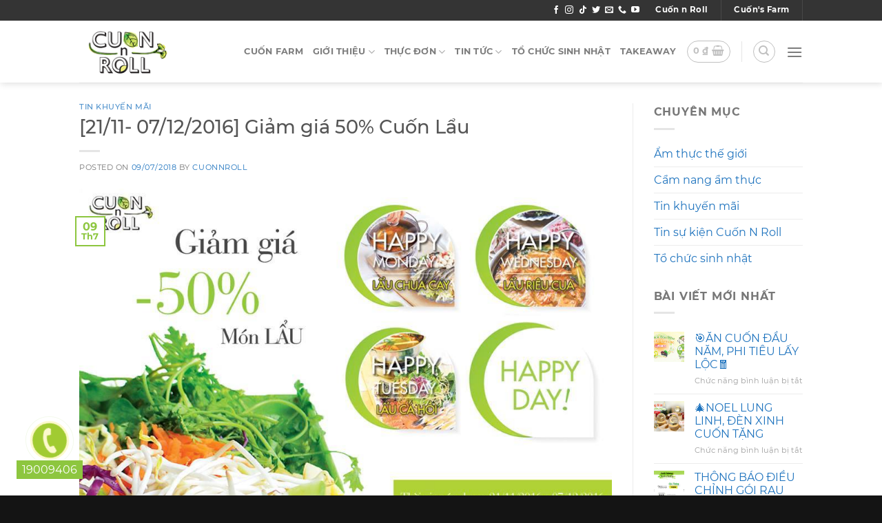

--- FILE ---
content_type: text/html; charset=UTF-8
request_url: https://cuonnroll.com/tin-khuyen-mai/21-11-07-12-2016-giam-gia-50-cuon-lau-n3-955/
body_size: 25974
content:
<!DOCTYPE html>
<!--[if IE 9 ]><html lang="vi" class="ie9 loading-site no-js"> <![endif]-->
<!--[if IE 8 ]><html lang="vi" class="ie8 loading-site no-js"> <![endif]-->
<!--[if (gte IE 9)|!(IE)]><!--><html lang="vi" class="loading-site no-js"> <!--<![endif]--><head><meta charset="UTF-8" /><link rel="profile" href="http://gmpg.org/xfn/11" /><link rel="pingback" href="https://cuonnroll.com/xmlrpc.php" /> <script>(function(html){html.className = html.className.replace(/\bno-js\b/,'js')})(document.documentElement);</script> <title>[21/11- 07/12/2016] Giảm giá 50% Cuốn Lẩu &#8211; CUỐN n ROLL | Nhà hàng chuyên các món Cuốn</title><meta name='robots' content='max-image-preview:large' /><style>img:is([sizes="auto" i], [sizes^="auto," i]) { contain-intrinsic-size: 3000px 1500px }</style><meta name="viewport" content="width=device-width, initial-scale=1, maximum-scale=1" /><link rel="alternate" type="application/rss+xml" title="Dòng thông tin CUỐN n ROLL | Nhà hàng chuyên các món Cuốn &raquo;" href="https://cuonnroll.com/feed/" /><link rel="alternate" type="application/rss+xml" title="CUỐN n ROLL | Nhà hàng chuyên các món Cuốn &raquo; Dòng bình luận" href="https://cuonnroll.com/comments/feed/" /><link rel="alternate" type="application/rss+xml" title="CUỐN n ROLL | Nhà hàng chuyên các món Cuốn &raquo; [21/11- 07/12/2016] Giảm giá 50% Cuốn Lẩu Dòng bình luận" href="https://cuonnroll.com/tin-khuyen-mai/21-11-07-12-2016-giam-gia-50-cuon-lau-n3-955/feed/" /><link data-optimized="2" rel="stylesheet" href="https://cuonnroll.com/wp-content/litespeed/css/b4dd6e7a03b5208eee8c46641e221388.css?ver=ce458" /><style id='classic-theme-styles-inline-css' type='text/css'>/*! This file is auto-generated */
.wp-block-button__link{color:#fff;background-color:#32373c;border-radius:9999px;box-shadow:none;text-decoration:none;padding:calc(.667em + 2px) calc(1.333em + 2px);font-size:1.125em}.wp-block-file__button{background:#32373c;color:#fff;text-decoration:none}</style><style id='woocommerce-inline-inline-css' type='text/css'>.woocommerce form .form-row .required { visibility: visible; }</style><style id='ez-toc-inline-css' type='text/css'>div#ez-toc-container .ez-toc-title {font-size: 120%;}div#ez-toc-container .ez-toc-title {font-weight: 500;}div#ez-toc-container ul li , div#ez-toc-container ul li a {font-size: 95%;}div#ez-toc-container ul li , div#ez-toc-container ul li a {font-weight: 500;}div#ez-toc-container nav ul ul li {font-size: 90%;}div#ez-toc-container {background: #e2e2e2;border: 1px solid #ddd;}div#ez-toc-container p.ez-toc-title , #ez-toc-container .ez_toc_custom_title_icon , #ez-toc-container .ez_toc_custom_toc_icon {color: #999;}div#ez-toc-container ul.ez-toc-list a {color: #428bca;}div#ez-toc-container ul.ez-toc-list a:hover {color: #2a6496;}div#ez-toc-container ul.ez-toc-list a:visited {color: #428bca;}
.ez-toc-container-direction {direction: ltr;}.ez-toc-counter ul{counter-reset: item ;}.ez-toc-counter nav ul li a::before {content: counters(item, '.', decimal) '. ';display: inline-block;counter-increment: item;flex-grow: 0;flex-shrink: 0;margin-right: .2em; float: left; }.ez-toc-widget-direction {direction: ltr;}.ez-toc-widget-container ul{counter-reset: item ;}.ez-toc-widget-container nav ul li a::before {content: counters(item, '.', decimal) '. ';display: inline-block;counter-increment: item;flex-grow: 0;flex-shrink: 0;margin-right: .2em; float: left; }</style><style id='flatsome-main-inline-css' type='text/css'>@font-face {
				font-family: "fl-icons";
				font-display: block;
				src: url(https://cuonnroll.com/wp-content/themes/flatsome/assets/css/icons/fl-icons.eot?v=3.14.0);
				src:
					url(https://cuonnroll.com/wp-content/themes/flatsome/assets/css/icons/fl-icons.eot#iefix?v=3.14.0) format("embedded-opentype"),
					url(https://cuonnroll.com/wp-content/themes/flatsome/assets/css/icons/fl-icons.woff2?v=3.14.0) format("woff2"),
					url(https://cuonnroll.com/wp-content/themes/flatsome/assets/css/icons/fl-icons.ttf?v=3.14.0) format("truetype"),
					url(https://cuonnroll.com/wp-content/themes/flatsome/assets/css/icons/fl-icons.woff?v=3.14.0) format("woff"),
					url(https://cuonnroll.com/wp-content/themes/flatsome/assets/css/icons/fl-icons.svg?v=3.14.0#fl-icons) format("svg");
			}</style> <script type="text/javascript" src="https://cuonnroll.com/wp-includes/js/jquery/jquery.min.js" id="jquery-core-js"></script> <script data-optimized="1" type="text/javascript" src="https://cuonnroll.com/wp-content/litespeed/js/8505a1e7bc84b12c21d314f4a4b32fef.js?ver=32fef" id="jquery-migrate-js"></script> <script data-optimized="1" type="text/javascript" src="https://cuonnroll.com/wp-content/litespeed/js/6ae99964a5f29a12a46b4a1d6786c50b.js?ver=6c50b" id="jquery-blockui-js" defer="defer" data-wp-strategy="defer"></script> <script type="text/javascript" id="wc-add-to-cart-js-extra">/*  */
var wc_add_to_cart_params = {"ajax_url":"\/wp-admin\/admin-ajax.php","wc_ajax_url":"\/?wc-ajax=%%endpoint%%","i18n_view_cart":"Xem gi\u1ecf h\u00e0ng","cart_url":"https:\/\/cuonnroll.com\/gio-hang\/","is_cart":"","cart_redirect_after_add":"no"};
/*  */</script> <script data-optimized="1" type="text/javascript" src="https://cuonnroll.com/wp-content/litespeed/js/5d6f16b88001a5d4df29b40460810c8a.js?ver=10c8a" id="wc-add-to-cart-js" defer="defer" data-wp-strategy="defer"></script> <link rel="https://api.w.org/" href="https://cuonnroll.com/wp-json/" /><link rel="alternate" title="JSON" type="application/json" href="https://cuonnroll.com/wp-json/wp/v2/posts/40102" /><link rel="EditURI" type="application/rsd+xml" title="RSD" href="https://cuonnroll.com/xmlrpc.php?rsd" /><meta name="generator" content="WordPress 6.8.2" /><meta name="generator" content="WooCommerce 10.0.5" /><link rel="canonical" href="https://cuonnroll.com/tin-khuyen-mai/21-11-07-12-2016-giam-gia-50-cuon-lau-n3-955/" /><link rel='shortlink' href='https://cuonnroll.com/?p=40102' /><link rel="alternate" title="oNhúng (JSON)" type="application/json+oembed" href="https://cuonnroll.com/wp-json/oembed/1.0/embed?url=https%3A%2F%2Fcuonnroll.com%2Ftin-khuyen-mai%2F21-11-07-12-2016-giam-gia-50-cuon-lau-n3-955%2F" /><link rel="alternate" title="oNhúng (XML)" type="text/xml+oembed" href="https://cuonnroll.com/wp-json/oembed/1.0/embed?url=https%3A%2F%2Fcuonnroll.com%2Ftin-khuyen-mai%2F21-11-07-12-2016-giam-gia-50-cuon-lau-n3-955%2F&#038;format=xml" /><style>.bg{opacity: 0; transition: opacity 1s; -webkit-transition: opacity 1s;} .bg-loaded{opacity: 1;}</style><!--[if IE]><link rel="stylesheet" type="text/css" href="https://cuonnroll.com/wp-content/themes/flatsome/assets/css/ie-fallback.css"><script src="//cdnjs.cloudflare.com/ajax/libs/html5shiv/3.6.1/html5shiv.js"></script><script>var head = document.getElementsByTagName('head')[0],style = document.createElement('style');style.type = 'text/css';style.styleSheet.cssText = ':before,:after{content:none !important';head.appendChild(style);setTimeout(function(){head.removeChild(style);}, 0);</script><script src="https://cuonnroll.com/wp-content/themes/flatsome/assets/libs/ie-flexibility.js"></script><![endif]--> <script async src="https://www.googletagmanager.com/gtag/js?id=UA-171108578-1"></script> <script>window.dataLayer = window.dataLayer || [];
  function gtag(){dataLayer.push(arguments);}
  gtag('js', new Date());

  gtag('config', 'UA-171108578-1');</script> <meta name="google-site-verification" content="_Uk99x0YIcy-IKeqJDn9dMiZJM6C9YKnTQlim0_ggvU" />	<noscript><style>.woocommerce-product-gallery{ opacity: 1 !important; }</style></noscript><style type="text/css">.wdp_bulk_table_content .wdp_pricing_table_caption { color: #6d6d6d ! important} .wdp_bulk_table_content table thead td { color: #6d6d6d ! important} .wdp_bulk_table_content table thead td { background-color: #efefef ! important} .wdp_bulk_table_content table thead td { higlight_background_color-color: #efefef ! important} .wdp_bulk_table_content table thead td { higlight_text_color: #6d6d6d ! important} .wdp_bulk_table_content table tbody td { color: #6d6d6d ! important} .wdp_bulk_table_content table tbody td { background-color: #ffffff ! important} .wdp_bulk_table_content .wdp_pricing_table_footer { color: #6d6d6d ! important}</style><link rel="icon" href="https://cuonnroll.com/wp-content/uploads/2020/01/cropped-817dee2bd26a2b34727b-2-32x32.jpg" sizes="32x32" /><link rel="icon" href="https://cuonnroll.com/wp-content/uploads/2020/01/cropped-817dee2bd26a2b34727b-2-192x192.jpg" sizes="192x192" /><link rel="apple-touch-icon" href="https://cuonnroll.com/wp-content/uploads/2020/01/cropped-817dee2bd26a2b34727b-2-180x180.jpg" /><meta name="msapplication-TileImage" content="https://cuonnroll.com/wp-content/uploads/2020/01/cropped-817dee2bd26a2b34727b-2-270x270.jpg" /><style id="custom-css" type="text/css">:root {--primary-color: #8dc63f;}.header-main{height: 90px}#logo img{max-height: 90px}#logo{width:151px;}#logo img{padding:3px 0;}.header-bottom{min-height: 55px}.header-top{min-height: 20px}.transparent .header-main{height: 265px}.transparent #logo img{max-height: 265px}.has-transparent + .page-title:first-of-type,.has-transparent + #main > .page-title,.has-transparent + #main > div > .page-title,.has-transparent + #main .page-header-wrapper:first-of-type .page-title{padding-top: 295px;}.header.show-on-scroll,.stuck .header-main{height:65px!important}.stuck #logo img{max-height: 65px!important}.header-bottom {background-color: #f1f1f1}.header-main .nav > li > a{line-height: 16px }.stuck .header-main .nav > li > a{line-height: 50px }.header-bottom-nav > li > a{line-height: 16px }@media (max-width: 549px) {.header-main{height: 70px}#logo img{max-height: 70px}}.nav-dropdown{font-size:100%}.header-top{background-color:rgba(17,17,17,0.85)!important;}/* Color */.accordion-title.active, .has-icon-bg .icon .icon-inner,.logo a, .primary.is-underline, .primary.is-link, .badge-outline .badge-inner, .nav-outline > li.active> a,.nav-outline >li.active > a, .cart-icon strong,[data-color='primary'], .is-outline.primary{color: #8dc63f;}/* Color !important */[data-text-color="primary"]{color: #8dc63f!important;}/* Background Color */[data-text-bg="primary"]{background-color: #8dc63f;}/* Background */.scroll-to-bullets a,.featured-title, .label-new.menu-item > a:after, .nav-pagination > li > .current,.nav-pagination > li > span:hover,.nav-pagination > li > a:hover,.has-hover:hover .badge-outline .badge-inner,button[type="submit"], .button.wc-forward:not(.checkout):not(.checkout-button), .button.submit-button, .button.primary:not(.is-outline),.featured-table .title,.is-outline:hover, .has-icon:hover .icon-label,.nav-dropdown-bold .nav-column li > a:hover, .nav-dropdown.nav-dropdown-bold > li > a:hover, .nav-dropdown-bold.dark .nav-column li > a:hover, .nav-dropdown.nav-dropdown-bold.dark > li > a:hover, .is-outline:hover, .tagcloud a:hover,.grid-tools a, input[type='submit']:not(.is-form), .box-badge:hover .box-text, input.button.alt,.nav-box > li > a:hover,.nav-box > li.active > a,.nav-pills > li.active > a ,.current-dropdown .cart-icon strong, .cart-icon:hover strong, .nav-line-bottom > li > a:before, .nav-line-grow > li > a:before, .nav-line > li > a:before,.banner, .header-top, .slider-nav-circle .flickity-prev-next-button:hover svg, .slider-nav-circle .flickity-prev-next-button:hover .arrow, .primary.is-outline:hover, .button.primary:not(.is-outline), input[type='submit'].primary, input[type='submit'].primary, input[type='reset'].button, input[type='button'].primary, .badge-inner{background-color: #8dc63f;}/* Border */.nav-vertical.nav-tabs > li.active > a,.scroll-to-bullets a.active,.nav-pagination > li > .current,.nav-pagination > li > span:hover,.nav-pagination > li > a:hover,.has-hover:hover .badge-outline .badge-inner,.accordion-title.active,.featured-table,.is-outline:hover, .tagcloud a:hover,blockquote, .has-border, .cart-icon strong:after,.cart-icon strong,.blockUI:before, .processing:before,.loading-spin, .slider-nav-circle .flickity-prev-next-button:hover svg, .slider-nav-circle .flickity-prev-next-button:hover .arrow, .primary.is-outline:hover{border-color: #8dc63f}.nav-tabs > li.active > a{border-top-color: #8dc63f}.widget_shopping_cart_content .blockUI.blockOverlay:before { border-left-color: #8dc63f }.woocommerce-checkout-review-order .blockUI.blockOverlay:before { border-left-color: #8dc63f }/* Fill */.slider .flickity-prev-next-button:hover svg,.slider .flickity-prev-next-button:hover .arrow{fill: #8dc63f;}/* Background Color */[data-icon-label]:after, .secondary.is-underline:hover,.secondary.is-outline:hover,.icon-label,.button.secondary:not(.is-outline),.button.alt:not(.is-outline), .badge-inner.on-sale, .button.checkout, .single_add_to_cart_button, .current .breadcrumb-step{ background-color:#39b54a; }[data-text-bg="secondary"]{background-color: #39b54a;}/* Color */.secondary.is-underline,.secondary.is-link, .secondary.is-outline,.stars a.active, .star-rating:before, .woocommerce-page .star-rating:before,.star-rating span:before, .color-secondary{color: #39b54a}/* Color !important */[data-text-color="secondary"]{color: #39b54a!important;}/* Border */.secondary.is-outline:hover{border-color:#39b54a}.success.is-underline:hover,.success.is-outline:hover,.success{background-color: #49c812}.success-color, .success.is-link, .success.is-outline{color: #49c812;}.success-border{border-color: #49c812!important;}/* Color !important */[data-text-color="success"]{color: #49c812!important;}/* Background Color */[data-text-bg="success"]{background-color: #49c812;}.alert.is-underline:hover,.alert.is-outline:hover,.alert{background-color: #ffffff}.alert.is-link, .alert.is-outline, .color-alert{color: #ffffff;}/* Color !important */[data-text-color="alert"]{color: #ffffff!important;}/* Background Color */[data-text-bg="alert"]{background-color: #ffffff;}body{font-size: 100%;}@media screen and (max-width: 549px){body{font-size: 100%;}}body{font-family:"Montserrat", sans-serif}body{font-weight: 0}.nav > li > a {font-family:"Montserrat", sans-serif;}.mobile-sidebar-levels-2 .nav > li > ul > li > a {font-family:"Montserrat", sans-serif;}.nav > li > a {font-weight: 700;}.mobile-sidebar-levels-2 .nav > li > ul > li > a {font-weight: 700;}h1,h2,h3,h4,h5,h6,.heading-font, .off-canvas-center .nav-sidebar.nav-vertical > li > a{font-family: "Montserrat", sans-serif;}h1,h2,h3,h4,h5,h6,.heading-font,.banner h1,.banner h2{font-weight: 500;}.breadcrumbs{text-transform: none;}button,.button{text-transform: none;}.nav > li > a, .links > li > a{text-transform: none;}.section-title span{text-transform: none;}h3.widget-title,span.widget-title{text-transform: none;}.alt-font{font-family: "Montserrat", sans-serif;}.alt-font{font-weight: 0!important;}a{color: #1e73be;}.current .breadcrumb-step, [data-icon-label]:after, .button#place_order,.button.checkout,.checkout-button,.single_add_to_cart_button.button{background-color: #dd9933!important }.has-equal-box-heights .box-image {padding-top: 100%;}.badge-inner.on-sale{background-color: #dd3333}.badge-inner.new-bubble{background-color: #dd9933}.star-rating span:before,.star-rating:before, .woocommerce-page .star-rating:before, .stars a:hover:after, .stars a.active:after{color: #eeee22}@media screen and (min-width: 550px){.products .box-vertical .box-image{min-width: 247px!important;width: 247px!important;}}.footer-1{background-color: #191919}.footer-2{background-color: #191919}.absolute-footer, html{background-color: #141414}.page-title-small + main .product-container > .row{padding-top:0;}button[name='update_cart'] { display: none; }/* Custom CSS *//* PART 1 - Before Lazy Load */img[data-lazyloaded]{opacity: 0;}/* PART 2 - Upon Lazy Load */img.litespeed-loaded{-webkit-transition: opacity .5s linear 0.2s;-moz-transition: opacity .5s linear 0.2s;transition: opacity .5s linear 0.2s;opacity: 1;}.label-new.menu-item > a:after{content:"New";}.label-hot.menu-item > a:after{content:"Hot";}.label-sale.menu-item > a:after{content:"Sale";}.label-popular.menu-item > a:after{content:"Popular";}</style></head><body class="wp-singular post-template-default single single-post postid-40102 single-format-standard wp-theme-flatsome wp-child-theme-flatsome-child theme-flatsome woocommerce-no-js header-shadow lightbox nav-dropdown-has-arrow nav-dropdown-has-shadow nav-dropdown-has-border"><a class="skip-link screen-reader-text" href="#main">Skip to content</a><div id="wrapper"><header id="header" class="header has-sticky sticky-shrink"><div class="header-wrapper"><div id="top-bar" class="header-top hide-for-sticky nav-dark"><div class="flex-row container"><div class="flex-col hide-for-medium flex-left"><ul class="nav nav-left medium-nav-center nav-small  nav-divided"></ul></div><div class="flex-col hide-for-medium flex-center"><ul class="nav nav-center nav-small  nav-divided"></ul></div><div class="flex-col hide-for-medium flex-right"><ul class="nav top-bar-nav nav-right nav-small  nav-divided"><li class="html header-social-icons ml-0"><div class="social-icons follow-icons" ><a href="https://facebook.com/cuonnrollvn" target="_blank" data-label="Facebook" rel="noopener noreferrer nofollow" class="icon plain facebook tooltip" title="Follow on Facebook" aria-label="Follow on Facebook"><i class="icon-facebook" ></i></a><a href="https://www.instagram.com/cuonnroll" target="_blank" rel="noopener noreferrer nofollow" data-label="Instagram" class="icon plain  instagram tooltip" title="Follow on Instagram" aria-label="Follow on Instagram"><i class="icon-instagram" ></i></a><a href="https://www.tiktok.com/@cuonnroll" target="_blank" rel="noopener noreferrer nofollow" data-label="TikTok" class="icon plain tiktok tooltip" title="Follow on TikTok" aria-label="Follow on TikTok"><i class="icon-tiktok" ></i></a><a href="https://twitter.com/cuonnroll" target="_blank" data-label="Twitter" rel="noopener noreferrer nofollow" class="icon plain  twitter tooltip" title="Follow on Twitter" aria-label="Follow on Twitter"><i class="icon-twitter" ></i></a><a href="mailto:info@cuonnroll.com" data-label="E-mail" rel="nofollow" class="icon plain  email tooltip" title="Send us an email" aria-label="Send us an email"><i class="icon-envelop" ></i></a><a href="tel:19009406" target="_blank" data-label="Phone" rel="noopener noreferrer nofollow" class="icon plain  phone tooltip" title="Call us" aria-label="Call us"><i class="icon-phone" ></i></a><a href="https://www.youtube.com/cuonnroll" target="_blank" rel="noopener noreferrer nofollow" data-label="YouTube" class="icon plain  youtube tooltip" title="Follow on YouTube" aria-label="Follow on YouTube"><i class="icon-youtube" ></i></a></div></li><li class="html header-button-1"><div class="header-button">
<a rel="noopener noreferrer" href="http://cuonnroll.com" target="_blank" class="button plain is-link"  style="border-radius:10px;">
<span>Cuốn n Roll</span>
</a></div></li><li class="header-divider"></li><li class="html header-button-2"><div class="header-button">
<a rel="noopener noreferrer" href="http://cuonfarm.cuonnroll.com" target="_blank" class="button plain is-link"  style="border-radius:10px;">
<span>Cuốn's Farm</span>
</a></div></li><li class="header-divider"></li></ul></div><div class="flex-col show-for-medium flex-grow"><ul class="nav nav-center nav-small mobile-nav  nav-divided"><li class="html header-button-1"><div class="header-button">
<a rel="noopener noreferrer" href="http://cuonnroll.com" target="_blank" class="button plain is-link"  style="border-radius:10px;">
<span>Cuốn n Roll</span>
</a></div></li><li class="html header-button-2"><div class="header-button">
<a rel="noopener noreferrer" href="http://cuonfarm.cuonnroll.com" target="_blank" class="button plain is-link"  style="border-radius:10px;">
<span>Cuốn's Farm</span>
</a></div></li></ul></div></div></div><div id="masthead" class="header-main "><div class="header-inner flex-row container logo-left medium-logo-center" role="navigation"><div id="logo" class="flex-col logo">
<a href="https://cuonnroll.com/" title="CUỐN n ROLL | Nhà hàng chuyên các món Cuốn" rel="home">
<img width="151" height="90" src="https://cuonnroll.com/wp-content/uploads/2019/11/Logo-cuonnroll.png" class="header_logo header-logo" alt="CUỐN n ROLL | Nhà hàng chuyên các món Cuốn"/><img  width="151" height="90" src="https://cuonnroll.com/wp-content/uploads/2019/11/Logo-cuonnroll.png" class="header-logo-dark" alt="CUỐN n ROLL | Nhà hàng chuyên các món Cuốn"/></a></div><div class="flex-col show-for-medium flex-left"><ul class="mobile-nav nav nav-left "><li class="cart-item has-icon"><div class="header-button">      <a href="https://cuonnroll.com/gio-hang/" class="header-cart-link off-canvas-toggle nav-top-link icon button circle is-outline is-small" data-open="#cart-popup" data-class="off-canvas-cart" title="Giỏ hàng" data-pos="right">
<i class="icon-shopping-basket"
data-icon-label="0">
</i>
</a></div><div id="cart-popup" class="mfp-hide widget_shopping_cart"><div class="cart-popup-inner inner-padding"><div class="cart-popup-title text-center"><h4 class="uppercase">Giỏ hàng</h4><div class="is-divider"></div></div><div class="widget_shopping_cart_content"><p class="woocommerce-mini-cart__empty-message">Chưa có Món Ăn trong giỏ hàng.</p></div><div class="cart-sidebar-content relative"><p style="font-size: 12px"><span data-text-color="primary">Lưu ý: <br>
- Đảm bảo số điện thoại chính xác.Nhân viên CSKH sẽ gọi điện lại để xác nhận thanh toán và thông tin đơn hàng tới quý khách.<br>
- Giá trên chưa bao gồm phí ship. Phí ship sẽ được nhân viên CSKH báo lại quý khách  sau khi nhập đơn trên các ứng dụng giao hàng nhanh hiện tại.</span></p></div><div class="payment-icons inline-block"><div class="payment-icon"><svg version="1.1" xmlns="http://www.w3.org/2000/svg" xmlns:xlink="http://www.w3.org/1999/xlink"  viewBox="0 0 64 32">
<path d="M8.498 23.915h-1.588l1.322-5.127h-1.832l0.286-1.099h5.259l-0.287 1.099h-1.837l-1.323 5.127zM13.935 21.526l-0.62 2.389h-1.588l1.608-6.226h1.869c0.822 0 1.44 0.145 1.853 0.435 0.412 0.289 0.62 0.714 0.62 1.273 0 0.449-0.145 0.834-0.432 1.156-0.289 0.322-0.703 0.561-1.245 0.717l1.359 2.645h-1.729l-1.077-2.389h-0.619zM14.21 20.452h0.406c0.454 0 0.809-0.081 1.062-0.243s0.38-0.409 0.38-0.741c0-0.233-0.083-0.407-0.248-0.523s-0.424-0.175-0.778-0.175h-0.385l-0.438 1.682zM22.593 22.433h-2.462l-0.895 1.482h-1.666l3.987-6.252h1.942l0.765 6.252h-1.546l-0.125-1.482zM22.515 21.326l-0.134-1.491c-0.035-0.372-0.052-0.731-0.052-1.077v-0.154c-0.153 0.34-0.342 0.701-0.567 1.081l-0.979 1.64h1.732zM31.663 23.915h-1.78l-1.853-4.71h-0.032l-0.021 0.136c-0.111 0.613-0.226 1.161-0.343 1.643l-0.755 2.93h-1.432l1.608-6.226h1.859l1.77 4.586h0.021c0.042-0.215 0.109-0.524 0.204-0.924s0.406-1.621 0.937-3.662h1.427l-1.609 6.225zM38.412 22.075c0 0.593-0.257 1.062-0.771 1.407s-1.21 0.517-2.088 0.517c-0.768 0-1.386-0.128-1.853-0.383v-1.167c0.669 0.307 1.291 0.46 1.863 0.46 0.389 0 0.693-0.060 0.911-0.181s0.328-0.285 0.328-0.495c0-0.122-0.024-0.229-0.071-0.322s-0.114-0.178-0.2-0.257c-0.088-0.079-0.303-0.224-0.646-0.435-0.479-0.28-0.817-0.559-1.011-0.835-0.195-0.275-0.292-0.572-0.292-0.89 0-0.366 0.108-0.693 0.323-0.982 0.214-0.288 0.522-0.512 0.918-0.673 0.398-0.16 0.854-0.24 1.372-0.24 0.753 0 1.442 0.14 2.067 0.421l-0.567 0.993c-0.541-0.21-1.041-0.316-1.499-0.316-0.289 0-0.525 0.064-0.708 0.192-0.185 0.128-0.276 0.297-0.276 0.506 0 0.173 0.057 0.325 0.172 0.454 0.114 0.129 0.371 0.3 0.771 0.513 0.419 0.227 0.733 0.477 0.942 0.752 0.21 0.273 0.314 0.593 0.314 0.959zM41.266 23.915h-1.588l1.608-6.226h4.238l-0.281 1.082h-2.645l-0.412 1.606h2.463l-0.292 1.077h-2.463l-0.63 2.461zM49.857 23.915h-4.253l1.608-6.226h4.259l-0.281 1.082h-2.666l-0.349 1.367h2.484l-0.286 1.081h-2.484l-0.417 1.606h2.666l-0.28 1.091zM53.857 21.526l-0.62 2.389h-1.588l1.608-6.226h1.869c0.822 0 1.44 0.145 1.853 0.435s0.62 0.714 0.62 1.273c0 0.449-0.145 0.834-0.432 1.156-0.289 0.322-0.703 0.561-1.245 0.717l1.359 2.645h-1.729l-1.077-2.389h-0.619zM54.133 20.452h0.406c0.454 0 0.809-0.081 1.062-0.243s0.38-0.409 0.38-0.741c0-0.233-0.083-0.407-0.248-0.523s-0.424-0.175-0.778-0.175h-0.385l-0.438 1.682zM30.072 8.026c0.796 0 1.397 0.118 1.804 0.355s0.61 0.591 0.61 1.061c0 0.436-0.144 0.796-0.433 1.080-0.289 0.283-0.699 0.472-1.231 0.564v0.026c0.348 0.076 0.625 0.216 0.831 0.421 0.207 0.205 0.31 0.467 0.31 0.787 0 0.666-0.266 1.179-0.797 1.539s-1.267 0.541-2.206 0.541h-2.72l1.611-6.374h2.221zM28.111 13.284h0.938c0.406 0 0.726-0.084 0.957-0.253s0.347-0.403 0.347-0.701c0-0.471-0.317-0.707-0.954-0.707h-0.86l-0.428 1.661zM28.805 10.55h0.776c0.421 0 0.736-0.071 0.946-0.212s0.316-0.344 0.316-0.608c0-0.398-0.296-0.598-0.886-0.598h-0.792l-0.36 1.418zM37.242 12.883h-2.466l-0.897 1.517h-1.669l3.993-6.4h1.945l0.766 6.4h-1.548l-0.125-1.517zM37.163 11.749l-0.135-1.526c-0.035-0.381-0.053-0.748-0.053-1.103v-0.157c-0.153 0.349-0.342 0.718-0.568 1.107l-0.98 1.679h1.736zM46.325 14.4h-1.782l-1.856-4.822h-0.032l-0.021 0.14c-0.111 0.628-0.226 1.188-0.344 1.683l-0.756 3h-1.434l1.611-6.374h1.861l1.773 4.695h0.021c0.042-0.22 0.11-0.536 0.203-0.946s0.406-1.66 0.938-3.749h1.428l-1.611 6.374zM54.1 14.4h-1.763l-1.099-2.581-0.652 0.305-0.568 2.276h-1.59l1.611-6.374h1.596l-0.792 3.061 0.824-0.894 2.132-2.166h1.882l-3.097 3.052 1.517 3.322zM23.040 8.64c0-0.353-0.287-0.64-0.64-0.64h-14.080c-0.353 0-0.64 0.287-0.64 0.64v0c0 0.353 0.287 0.64 0.64 0.64h14.080c0.353 0 0.64-0.287 0.64-0.64v0zM19.2 11.2c0-0.353-0.287-0.64-0.64-0.64h-10.24c-0.353 0-0.64 0.287-0.64 0.64v0c0 0.353 0.287 0.64 0.64 0.64h10.24c0.353 0 0.64-0.287 0.64-0.64v0zM15.36 13.76c0-0.353-0.287-0.64-0.64-0.64h-6.4c-0.353 0-0.64 0.287-0.64 0.64v0c0 0.353 0.287 0.64 0.64 0.64h6.4c0.353 0 0.64-0.287 0.64-0.64v0z"></path>
</svg></div><div class="payment-icon"><svg version="1.1" xmlns="http://www.w3.org/2000/svg" xmlns:xlink="http://www.w3.org/1999/xlink"  viewBox="0 0 64 32">
<path d="M13.043 8.356c-0.46 0-0.873 0.138-1.24 0.413s-0.662 0.681-0.885 1.217c-0.223 0.536-0.334 1.112-0.334 1.727 0 0.568 0.119 0.99 0.358 1.265s0.619 0.413 1.141 0.413c0.508 0 1.096-0.131 1.765-0.393v1.327c-0.693 0.262-1.389 0.393-2.089 0.393-0.884 0-1.572-0.254-2.063-0.763s-0.736-1.229-0.736-2.161c0-0.892 0.181-1.712 0.543-2.462s0.846-1.32 1.452-1.709 1.302-0.584 2.089-0.584c0.435 0 0.822 0.038 1.159 0.115s0.7 0.217 1.086 0.421l-0.616 1.276c-0.369-0.201-0.673-0.333-0.914-0.398s-0.478-0.097-0.715-0.097zM19.524 12.842h-2.47l-0.898 1.776h-1.671l3.999-7.491h1.948l0.767 7.491h-1.551l-0.125-1.776zM19.446 11.515l-0.136-1.786c-0.035-0.445-0.052-0.876-0.052-1.291v-0.184c-0.153 0.408-0.343 0.84-0.569 1.296l-0.982 1.965h1.739zM27.049 12.413c0 0.711-0.257 1.273-0.773 1.686s-1.213 0.62-2.094 0.62c-0.769 0-1.389-0.153-1.859-0.46v-1.398c0.672 0.367 1.295 0.551 1.869 0.551 0.39 0 0.694-0.072 0.914-0.217s0.329-0.343 0.329-0.595c0-0.147-0.024-0.275-0.070-0.385s-0.114-0.214-0.201-0.309c-0.087-0.095-0.303-0.269-0.648-0.52-0.481-0.337-0.818-0.67-1.013-1s-0.293-0.685-0.293-1.066c0-0.439 0.108-0.831 0.324-1.176s0.523-0.614 0.922-0.806 0.857-0.288 1.376-0.288c0.755 0 1.446 0.168 2.073 0.505l-0.569 1.189c-0.543-0.252-1.044-0.378-1.504-0.378-0.289 0-0.525 0.077-0.71 0.23s-0.276 0.355-0.276 0.607c0 0.207 0.058 0.389 0.172 0.543s0.372 0.36 0.773 0.615c0.421 0.272 0.736 0.572 0.945 0.9s0.313 0.712 0.313 1.151zM33.969 14.618h-1.597l0.7-3.22h-2.46l-0.7 3.22h-1.592l1.613-7.46h1.597l-0.632 2.924h2.459l0.632-2.924h1.592l-1.613 7.46zM46.319 9.831c0 0.963-0.172 1.824-0.517 2.585s-0.816 1.334-1.415 1.722c-0.598 0.388-1.288 0.582-2.067 0.582-0.891 0-1.587-0.251-2.086-0.753s-0.749-1.198-0.749-2.090c0-0.902 0.172-1.731 0.517-2.488s0.82-1.338 1.425-1.743c0.605-0.405 1.306-0.607 2.099-0.607 0.888 0 1.575 0.245 2.063 0.735s0.73 1.176 0.73 2.056zM43.395 8.356c-0.421 0-0.808 0.155-1.159 0.467s-0.627 0.739-0.828 1.283-0.3 1.135-0.3 1.771c0 0.5 0.116 0.877 0.348 1.133s0.558 0.383 0.979 0.383 0.805-0.148 1.151-0.444c0.346-0.296 0.617-0.714 0.812-1.255s0.292-1.148 0.292-1.822c0-0.483-0.113-0.856-0.339-1.12-0.227-0.264-0.546-0.396-0.957-0.396zM53.427 14.618h-1.786l-1.859-5.644h-0.031l-0.021 0.163c-0.111 0.735-0.227 1.391-0.344 1.97l-0.757 3.511h-1.436l1.613-7.46h1.864l1.775 5.496h0.021c0.042-0.259 0.109-0.628 0.203-1.107s0.407-1.942 0.94-4.388h1.43l-1.613 7.461zM13.296 20.185c0 0.98-0.177 1.832-0.532 2.556s-0.868 1.274-1.539 1.652c-0.672 0.379-1.464 0.568-2.376 0.568h-2.449l1.678-7.68h2.15c0.977 0 1.733 0.25 2.267 0.751s0.801 1.219 0.801 2.154zM8.925 23.615c0.536 0 1.003-0.133 1.401-0.399s0.71-0.657 0.934-1.174c0.225-0.517 0.337-1.108 0.337-1.773 0-0.54-0.131-0.95-0.394-1.232s-0.64-0.423-1.132-0.423h-0.624l-1.097 5.001h0.575zM18.64 24.96h-4.436l1.678-7.68h4.442l-0.293 1.334h-2.78l-0.364 1.686h2.59l-0.299 1.334h-2.59l-0.435 1.98h2.78l-0.293 1.345zM20.509 24.96l1.678-7.68h1.661l-1.39 6.335h2.78l-0.294 1.345h-4.436zM26.547 24.96l1.694-7.68h1.656l-1.694 7.68h-1.656zM33.021 23.389c0.282-0.774 0.481-1.27 0.597-1.487l2.346-4.623h1.716l-4.061 7.68h-1.814l-0.689-7.68h1.602l0.277 4.623c0.015 0.157 0.022 0.39 0.022 0.699-0.007 0.361-0.018 0.623-0.033 0.788h0.038zM41.678 24.96h-4.437l1.678-7.68h4.442l-0.293 1.334h-2.78l-0.364 1.686h2.59l-0.299 1.334h-2.59l-0.435 1.98h2.78l-0.293 1.345zM45.849 22.013l-0.646 2.947h-1.656l1.678-7.68h1.949c0.858 0 1.502 0.179 1.933 0.536s0.646 0.881 0.646 1.571c0 0.554-0.15 1.029-0.451 1.426s-0.733 0.692-1.298 0.885l1.417 3.263h-1.803l-1.124-2.947h-0.646zM46.137 20.689h0.424c0.474 0 0.843-0.1 1.108-0.3s0.396-0.504 0.396-0.914c0-0.287-0.086-0.502-0.258-0.646s-0.442-0.216-0.812-0.216h-0.402l-0.456 2.076zM53.712 20.39l2.031-3.11h1.857l-3.355 4.744-0.646 2.936h-1.645l0.646-2.936-1.281-4.744h1.694l0.7 3.11z"></path>
</svg></div></div></div></div></li></ul></div><div class="flex-col hide-for-medium flex-left
flex-grow"><ul class="header-nav header-nav-main nav nav-left  nav-uppercase" ></ul></div><div class="flex-col hide-for-medium flex-right"><ul class="header-nav header-nav-main nav nav-right  nav-uppercase"><li id="menu-item-57835" class="menu-item menu-item-type-custom menu-item-object-custom menu-item-57835 menu-item-design-default"><a href="https://cuonfarm.cuonnroll.com/" class="nav-top-link">CUỐN FARM</a></li><li id="menu-item-47915" class="menu-item menu-item-type-post_type menu-item-object-page menu-item-has-children menu-item-47915 menu-item-design-default has-dropdown"><a href="https://cuonnroll.com/gioi-thieu/" class="nav-top-link">GIỚI THIỆU<i class="icon-angle-down" ></i></a><ul class="sub-menu nav-dropdown nav-dropdown-bold"><li id="menu-item-47912" class="menu-item menu-item-type-post_type menu-item-object-page menu-item-47912"><a href="https://cuonnroll.com/gioi-thieu-cuon-n-roll-giang-vo/">Cuốn Giảng Võ</a></li><li id="menu-item-47913" class="menu-item menu-item-type-post_type menu-item-object-page menu-item-47913"><a href="https://cuonnroll.com/gioi-thieu-cuon-n-roll-hoang-dao-thuy/">Cuốn Hoàng Đạo Thúy</a></li><li id="menu-item-47914" class="menu-item menu-item-type-post_type menu-item-object-page menu-item-47914"><a href="https://cuonnroll.com/gioi-thieu-cuon-n-roll-tran-thai-tong/">Cuốn Trần Thái Tông</a></li></ul></li><li id="menu-item-47916" class="menu-item menu-item-type-post_type menu-item-object-page menu-item-has-children menu-item-47916 menu-item-design-default has-dropdown"><a href="https://cuonnroll.com/thuc-don/" class="nav-top-link">THỰC ĐƠN<i class="icon-angle-down" ></i></a><ul class="sub-menu nav-dropdown nav-dropdown-bold"><li id="menu-item-47923" class="menu-item menu-item-type-taxonomy menu-item-object-product_cat menu-item-47923"><a href="https://cuonnroll.com/danh-muc-san-pham/mon-an-choi/">Món ăn chơi</a></li><li id="menu-item-47917" class="menu-item menu-item-type-taxonomy menu-item-object-product_cat menu-item-47917"><a href="https://cuonnroll.com/danh-muc-san-pham/mon-cuon-chinh/">Món cuốn chính</a></li><li id="menu-item-47918" class="menu-item menu-item-type-taxonomy menu-item-object-product_cat menu-item-47918"><a href="https://cuonnroll.com/danh-muc-san-pham/mon-cuon-phu/">Món cuốn phụ</a></li><li id="menu-item-47920" class="menu-item menu-item-type-taxonomy menu-item-object-product_cat menu-item-47920"><a href="https://cuonnroll.com/danh-muc-san-pham/mon-cuon-san/">Món cuốn sẵn</a></li><li id="menu-item-47919" class="menu-item menu-item-type-taxonomy menu-item-object-product_cat menu-item-47919"><a href="https://cuonnroll.com/danh-muc-san-pham/mon-cuon-lau/">Món cuốn lẩu</a></li><li id="menu-item-47921" class="menu-item menu-item-type-taxonomy menu-item-object-product_cat menu-item-47921"><a href="https://cuonnroll.com/danh-muc-san-pham/mon-chien/">Món chiên</a></li><li id="menu-item-47925" class="menu-item menu-item-type-taxonomy menu-item-object-product_cat menu-item-47925"><a href="https://cuonnroll.com/danh-muc-san-pham/mon-trang-mieng/">Món tráng miệng</a></li><li id="menu-item-70653" class="menu-item menu-item-type-taxonomy menu-item-object-product_cat menu-item-70653"><a href="https://cuonnroll.com/danh-muc-san-pham/set-lau-takeaway/">Set Lẩu TakeAway</a></li><li id="menu-item-47922" class="menu-item menu-item-type-taxonomy menu-item-object-product_cat menu-item-47922"><a href="https://cuonnroll.com/danh-muc-san-pham/combo/">Combo</a></li><li id="menu-item-47924" class="menu-item menu-item-type-taxonomy menu-item-object-product_cat menu-item-47924"><a href="https://cuonnroll.com/danh-muc-san-pham/do-uong/">Đồ uống</a></li></ul></li><li id="menu-item-52689" class="menu-item menu-item-type-custom menu-item-object-custom menu-item-has-children menu-item-52689 menu-item-design-default has-dropdown"><a class="nav-top-link">TIN TỨC<i class="icon-angle-down" ></i></a><ul class="sub-menu nav-dropdown nav-dropdown-bold"><li id="menu-item-47931" class="menu-item menu-item-type-taxonomy menu-item-object-category current-post-ancestor current-menu-parent current-post-parent menu-item-47931 active"><a href="https://cuonnroll.com/chuyen-muc/tin-khuyen-mai/">Khuyến mãi</a></li><li id="menu-item-47927" class="menu-item menu-item-type-taxonomy menu-item-object-category menu-item-47927"><a href="https://cuonnroll.com/chuyen-muc/cam-nang-am-thuc/">Cẩm nang ẩm thực</a></li><li id="menu-item-47932" class="menu-item menu-item-type-taxonomy menu-item-object-category menu-item-47932"><a href="https://cuonnroll.com/chuyen-muc/am-thuc-the-gioi/">Ẩm thực thế giới</a></li><li id="menu-item-53442" class="menu-item menu-item-type-taxonomy menu-item-object-category menu-item-53442"><a href="https://cuonnroll.com/chuyen-muc/tin-su-kien-cuonnroll/">Tin sự kiện Cuốn N Roll</a></li></ul></li><li id="menu-item-53441" class="menu-item menu-item-type-taxonomy menu-item-object-category menu-item-53441 menu-item-design-default"><a href="https://cuonnroll.com/chuyen-muc/to-chuc-sinh-nhat/" class="nav-top-link">TỔ CHỨC SINH NHẬT</a></li><li id="menu-item-53395" class="menu-item menu-item-type-post_type menu-item-object-page menu-item-53395 menu-item-design-default"><a href="https://cuonnroll.com/takeaway/" class="nav-top-link">TAKEAWAY</a></li><li class="cart-item has-icon has-dropdown"><div class="header-button">
<a href="https://cuonnroll.com/gio-hang/" title="Giỏ hàng" class="header-cart-link icon button circle is-outline is-small"><span class="header-cart-title">
<span class="cart-price"><span class="woocommerce-Price-amount amount"><bdi>0&nbsp;<span class="woocommerce-Price-currencySymbol">&#8363;</span></bdi></span></span>
</span><i class="icon-shopping-basket"
data-icon-label="0">
</i>
</a></div><ul class="nav-dropdown nav-dropdown-bold"><li class="html widget_shopping_cart"><div class="widget_shopping_cart_content"><p class="woocommerce-mini-cart__empty-message">Chưa có Món Ăn trong giỏ hàng.</p></div></li></ul></li><li class="header-divider"></li><li class="header-search header-search-dropdown has-icon has-dropdown menu-item-has-children"><div class="header-button">	<a href="#" aria-label="Tìm kiếm" class="icon button circle is-outline is-small"><i class="icon-search" ></i></a></div><ul class="nav-dropdown nav-dropdown-bold"><li class="header-search-form search-form html relative has-icon"><div class="header-search-form-wrapper"><div class="searchform-wrapper ux-search-box relative form-flat is-normal"><form role="search" method="get" class="searchform" action="https://cuonnroll.com/"><div class="flex-row relative"><div class="flex-col search-form-categories">
<select class="search_categories resize-select mb-0" name="product_cat"><option value="" selected='selected'>All</option><option value="combo">Combo</option><option value="do-uong">Đồ uống</option><option value="mam-cuon">Mâm Cuốn</option><option value="mon-an-choi">Món ăn chơi</option><option value="mon-chien">Món chiên</option><option value="mon-cuon-chinh">Món cuốn chính</option><option value="mon-cuon-lau">Món cuốn lẩu</option><option value="mon-cuon-phu">Món cuốn phụ</option><option value="mon-cuon-san">Món cuốn sẵn</option><option value="mon-khoi">Món khói</option><option value="mon-trang-mieng">Món tráng miệng</option><option value="set-cuon-san">Set combo cuốn sẵn</option></select></div><div class="flex-col flex-grow">
<label class="screen-reader-text" for="woocommerce-product-search-field-0">Tìm kiếm:</label>
<input type="search" id="woocommerce-product-search-field-0" class="search-field mb-0" placeholder="Tìm kiếm&hellip;" value="" name="s" />
<input type="hidden" name="post_type" value="product" /></div><div class="flex-col">
<button type="submit" value="Tìm kiếm" class="ux-search-submit submit-button secondary button icon mb-0" aria-label="Submit">
<i class="icon-search" ></i>			</button></div></div><div class="live-search-results text-left z-top"></div></form></div></div></li></ul></li><li class="nav-icon has-icon">
<a href="#" data-open="#main-menu" data-pos="right" data-bg="main-menu-overlay" data-color="" class="is-small" aria-label="Menu" aria-controls="main-menu" aria-expanded="false">
<i class="icon-menu" ></i>
</a></li></ul></div><div class="flex-col show-for-medium flex-right"><ul class="mobile-nav nav nav-right "><li class="nav-icon has-icon">
<a href="#" data-open="#main-menu" data-pos="right" data-bg="main-menu-overlay" data-color="" class="is-small" aria-label="Menu" aria-controls="main-menu" aria-expanded="false">
<i class="icon-menu" ></i>
</a></li></ul></div></div><div class="container"><div class="top-divider full-width"></div></div></div><div class="header-bg-container fill"><div class="header-bg-image fill"></div><div class="header-bg-color fill"></div></div></div></header><main id="main" class=""><div id="content" class="blog-wrapper blog-single page-wrapper"><div class="row row-large row-divided "><div class="large-9 col"><article id="post-40102" class="post-40102 post type-post status-publish format-standard has-post-thumbnail hentry category-tin-khuyen-mai"><div class="article-inner "><header class="entry-header"><div class="entry-header-text entry-header-text-top text-left"><h6 class="entry-category is-xsmall">
<a href="https://cuonnroll.com/chuyen-muc/tin-khuyen-mai/" rel="category tag">Tin khuyến mãi</a></h6><h1 class="entry-title">[21/11- 07/12/2016] Giảm giá 50% Cuốn Lẩu</h1><div class="entry-divider is-divider small"></div><div class="entry-meta uppercase is-xsmall">
<span class="posted-on">Posted on <a href="https://cuonnroll.com/tin-khuyen-mai/21-11-07-12-2016-giam-gia-50-cuon-lau-n3-955/" rel="bookmark"><time class="entry-date published" datetime="2018-07-09T19:48:19+07:00">09/07/2018</time><time class="updated" datetime="2020-08-17T14:00:04+07:00">17/08/2020</time></a></span><span class="byline"> by <span class="meta-author vcard"><a class="url fn n" href="https://cuonnroll.com/author/cuonnroll/">cuonnroll</a></span></span></div></div><div class="entry-image relative">
<a href="https://cuonnroll.com/tin-khuyen-mai/21-11-07-12-2016-giam-gia-50-cuon-lau-n3-955/">
<img width="960" height="720" src="data:image/svg+xml,%3Csvg%20viewBox%3D%220%200%20960%20720%22%20xmlns%3D%22http%3A%2F%2Fwww.w3.org%2F2000%2Fsvg%22%3E%3C%2Fsvg%3E" data-src="https://cuonnroll.com/wp-content/uploads/2018/07/15073399_608696135979414_8862724275669278253_n.jpg" class="lazy-load attachment-large size-large wp-post-image" alt="" decoding="async" fetchpriority="high" srcset="" data-srcset="https://cuonnroll.com/wp-content/uploads/2018/07/15073399_608696135979414_8862724275669278253_n.jpg 960w, https://cuonnroll.com/wp-content/uploads/2018/07/15073399_608696135979414_8862724275669278253_n-504x378.jpg 504w" sizes="(max-width: 960px) 100vw, 960px" /></a><div class="badge absolute top post-date badge-outline"><div class="badge-inner">
<span class="post-date-day">09</span><br>
<span class="post-date-month is-small">Th7</span></div></div></div></header><div class="entry-content single-page"><p><strong>&#8220;MÙA LẨU&#8221; VỀ!!! TỤ TẬP NGAY NÀO</strong> <em class="_4-k1 img sp_UkKp2mjPS47 sx_5e3e02"><br />
</em></p><p><img class="lazy-load" decoding="async" style="display: block; margin-left: auto; margin-right: auto;" src="data:image/svg+xml,%3Csvg%20viewBox%3D%220%200%20500%20100%22%20xmlns%3D%22http%3A%2F%2Fwww.w3.org%2F2000%2Fsvg%22%3E%3C%2Fsvg%3E" data-src="/images/Event/15073399_608696135979414_8862724275669278253_n.jpg" alt="" width="500" />Mùa đông không lạnh khi có nồi lẩu bên cạnh</p><p>Nồi lẩu của Cuốn = Hương vị được nghiên cứu đặc biệt + nguyên liệu tươi ngon đặc trưng.</p><p>Với chương trình giảm giá lẩu lên tới 50%, việc duy nhất bạn cần làm để có một bữa tối hoàn hảo là mời bạn bè hoặc gia đình tới thưởng thức!</p><p><img decoding="async" class="lazy-load wp-image-47820 size-medium aligncenter" src="data:image/svg+xml,%3Csvg%20viewBox%3D%220%200%20300%20400%22%20xmlns%3D%22http%3A%2F%2Fwww.w3.org%2F2000%2Fsvg%22%3E%3C%2Fsvg%3E" data-src="https://cuonnroll.com/wp-content/uploads/2019/11/Cuon-lau-chua-cay-300x400.jpg.webp" alt="" width="300" height="400" srcset="" data-srcset="https://cuonnroll.com/wp-content/uploads/2019/11/Cuon-lau-chua-cay-300x400.jpg.webp 300w, https://cuonnroll.com/wp-content/uploads/2019/11/Cuon-lau-chua-cay-504x672.jpg 504w, https://cuonnroll.com/wp-content/uploads/2019/11/Cuon-lau-chua-cay-768x1024.jpg.webp 768w, https://cuonnroll.com/wp-content/uploads/2019/11/Cuon-lau-chua-cay-600x800.jpg.webp 600w, https://cuonnroll.com/wp-content/uploads/2019/11/Cuon-lau-chua-cay.jpg.webp 1024w" sizes="(max-width: 300px) 100vw, 300px" /><br />
&#8212;&#8212;&#8212;&#8212;&#8212;&#8212;&#8212;&#8212;&#8211;<wbr />&#8212;&#8212;&#8212;&#8212;&#8212;&#8212;&#8212;&#8212;&#8211;<br />
<strong>Thời hạn ưu đãi:</strong> Từ 21/11- 07/12/2016</p><p><span class="text_exposed_show"><strong>Thể lệ chương trình:</strong><br />
&#8211; Chương trình chỉ áp dụng cho khách hàng dùng bữa tại nhà hàng.<br />
&#8211; Chương trình không áp dụng đồng thời với các khuyến mại khác.<br />
&#8212;&#8212;&#8212;&#8212;&#8212;&#8212;&#8212;&#8212;&#8211;<wbr />&#8212;&#8212;&#8212;&#8212;&#8212;&#8212;&#8212;&#8212;-</span></p><p><span class="text_exposed_show">Hãy gọi điện đặt trước để được nhà hàng Cuốn N Roll phục vụ bạn một cách tốt nhất bạn nhé!<br />
</span></p><p><em><strong>Chi tiết xem tại website: <a href="/">cuonnroll.com</a></strong></em></p><p><em><strong>Hoặc Facebook: <a href="https://www.facebook.com/cuonnroll/?fref=ts&amp;ref=br_tf">https://www.facebook.com/cuonnroll</a></strong></em></p><p><span data-sheets-value="{&quot;1&quot;:2,&quot;2&quot;:&quot;&lt;p class=&quot;text-center&quot;&gt;&lt;mark&gt;Block &lt;b&gt;&quot;&quot;footer-bai-tham-khao&quot;&quot;&lt;/b&gt; not found&lt;/mark&gt;&lt;/p&gt;&quot;}" data-sheets-userformat="{&quot;2&quot;:6723,&quot;3&quot;:{&quot;1&quot;:0},&quot;4&quot;:[null,2,16777215],&quot;9&quot;:0,&quot;12&quot;:0,&quot;14&quot;:[null,2,0],&quot;15&quot;:&quot;Arial&quot;}"><div class="container section-title-container" ><h3 class="section-title section-title-normal"><b></b><span class="section-title-main" style="color:rgb(105, 174, 58);">Nhà hàng Cuốn n Roll</span><b></b></h3></div><div class="row"  id="row-1684667767"><div id="col-1549071190" class="col small-12 large-12"  ><div class="col-inner"  ><p>? Cuốn 1: số 18 Đoàn Trần Nghiệp, HBT, HN</p><p>? 0243 978 1096</p><p>? Cuốn 2: tầng 3 nhà D2, Giảng Võ, BĐ, HN</p><p>? 0243 201 8555</p><p>? Cuốn 3: 17T6 Hoàng Đạo Thúy, TX, HN</p><p>? 0246 251 2181</p><p>? Cuốn 4: Tầng 1, Sunrise Building, 90 Trần Thái Tông, CG, HN</p><p>? 0243 200 8889</p><p>Nhà hàng Hoolong – Dumpling Bar</p><p>? số 18 Đoàn Trần Nghiệp, HBT, HN</p><p>? 0243 978 1096</p></div></div></div></span></p><div class="blog-share text-center"><div class="is-divider medium"></div><div class="social-icons share-icons share-row relative" ><a href="whatsapp://send?text=%5B21%2F11-%2007%2F12%2F2016%5D%20Gi%E1%BA%A3m%20gi%C3%A1%2050%25%20Cu%E1%BB%91n%20L%E1%BA%A9u - https://cuonnroll.com/tin-khuyen-mai/21-11-07-12-2016-giam-gia-50-cuon-lau-n3-955/" data-action="share/whatsapp/share" class="icon button circle is-outline tooltip whatsapp show-for-medium" title="Share on WhatsApp" aria-label="Share on WhatsApp"><i class="icon-whatsapp"></i></a><a href="https://www.facebook.com/sharer.php?u=https://cuonnroll.com/tin-khuyen-mai/21-11-07-12-2016-giam-gia-50-cuon-lau-n3-955/" data-label="Facebook" onclick="window.open(this.href,this.title,'width=500,height=500,top=300px,left=300px');  return false;" rel="noopener noreferrer nofollow" target="_blank" class="icon button circle is-outline tooltip facebook" title="Share on Facebook" aria-label="Share on Facebook"><i class="icon-facebook" ></i></a><a href="https://twitter.com/share?url=https://cuonnroll.com/tin-khuyen-mai/21-11-07-12-2016-giam-gia-50-cuon-lau-n3-955/" onclick="window.open(this.href,this.title,'width=500,height=500,top=300px,left=300px');  return false;" rel="noopener noreferrer nofollow" target="_blank" class="icon button circle is-outline tooltip twitter" title="Share on Twitter" aria-label="Share on Twitter"><i class="icon-twitter" ></i></a><a href="mailto:enteryour@addresshere.com?subject=%5B21%2F11-%2007%2F12%2F2016%5D%20Gi%E1%BA%A3m%20gi%C3%A1%2050%25%20Cu%E1%BB%91n%20L%E1%BA%A9u&amp;body=Check%20this%20out:%20https://cuonnroll.com/tin-khuyen-mai/21-11-07-12-2016-giam-gia-50-cuon-lau-n3-955/" rel="nofollow" class="icon button circle is-outline tooltip email" title="Email to a Friend" aria-label="Email to a Friend"><i class="icon-envelop" ></i></a><a href="https://pinterest.com/pin/create/button/?url=https://cuonnroll.com/tin-khuyen-mai/21-11-07-12-2016-giam-gia-50-cuon-lau-n3-955/&amp;media=https://cuonnroll.com/wp-content/uploads/2018/07/15073399_608696135979414_8862724275669278253_n.jpg&amp;description=%5B21%2F11-%2007%2F12%2F2016%5D%20Gi%E1%BA%A3m%20gi%C3%A1%2050%25%20Cu%E1%BB%91n%20L%E1%BA%A9u" onclick="window.open(this.href,this.title,'width=500,height=500,top=300px,left=300px');  return false;" rel="noopener noreferrer nofollow" target="_blank" class="icon button circle is-outline tooltip pinterest" title="Pin on Pinterest" aria-label="Pin on Pinterest"><i class="icon-pinterest" ></i></a><a href="https://www.linkedin.com/shareArticle?mini=true&url=https://cuonnroll.com/tin-khuyen-mai/21-11-07-12-2016-giam-gia-50-cuon-lau-n3-955/&title=%5B21%2F11-%2007%2F12%2F2016%5D%20Gi%E1%BA%A3m%20gi%C3%A1%2050%25%20Cu%E1%BB%91n%20L%E1%BA%A9u" onclick="window.open(this.href,this.title,'width=500,height=500,top=300px,left=300px');  return false;"  rel="noopener noreferrer nofollow" target="_blank" class="icon button circle is-outline tooltip linkedin" title="Share on LinkedIn" aria-label="Share on LinkedIn"><i class="icon-linkedin" ></i></a><a href="https://tumblr.com/widgets/share/tool?canonicalUrl=https://cuonnroll.com/tin-khuyen-mai/21-11-07-12-2016-giam-gia-50-cuon-lau-n3-955/" target="_blank" class="icon button circle is-outline tooltip tumblr" onclick="window.open(this.href,this.title,'width=500,height=500,top=300px,left=300px');  return false;"  rel="noopener noreferrer nofollow" title="Share on Tumblr" aria-label="Share on Tumblr"><i class="icon-tumblr" ></i></a></div></div></div><footer class="entry-meta text-left">
This entry was posted in <a href="https://cuonnroll.com/chuyen-muc/tin-khuyen-mai/" rel="category tag">Tin khuyến mãi</a>. Bookmark the <a href="https://cuonnroll.com/tin-khuyen-mai/21-11-07-12-2016-giam-gia-50-cuon-lau-n3-955/" title="Permalink to [21/11- 07/12/2016] Giảm giá 50% Cuốn Lẩu" rel="bookmark">permalink</a>.</footer><div class="entry-author author-box"><div class="flex-row align-top"><div class="flex-col mr circle"><div class="blog-author-image"></div></div><div class="flex-col flex-grow"><h5 class="author-name uppercase pt-half">
cuonnroll</h5><p class="author-desc small"></p></div></div></div></div></article><div id="comments" class="comments-area"><div id="respond" class="comment-respond"><h3 id="reply-title" class="comment-reply-title">Để lại một bình luận</h3><p class="must-log-in">Bạn phải <a href="https://cuonnroll.com/wp-login.php?redirect_to=https%3A%2F%2Fcuonnroll.com%2Ftin-khuyen-mai%2F21-11-07-12-2016-giam-gia-50-cuon-lau-n3-955%2F">đăng nhập</a> để gửi bình luận.</p></div></div></div><div class="post-sidebar large-3 col"><div id="secondary" class="widget-area " role="complementary"><aside id="categories-14" class="widget widget_categories"><span class="widget-title "><span>CHUYÊN MỤC</span></span><div class="is-divider small"></div><ul><li class="cat-item cat-item-36"><a href="https://cuonnroll.com/chuyen-muc/am-thuc-the-gioi/">Ẩm thực thế giới</a></li><li class="cat-item cat-item-35"><a href="https://cuonnroll.com/chuyen-muc/cam-nang-am-thuc/">Cẩm nang ẩm thực</a></li><li class="cat-item cat-item-15"><a href="https://cuonnroll.com/chuyen-muc/tin-khuyen-mai/">Tin khuyến mãi</a></li><li class="cat-item cat-item-46"><a href="https://cuonnroll.com/chuyen-muc/tin-su-kien-cuonnroll/">Tin sự kiện Cuốn N Roll</a></li><li class="cat-item cat-item-39"><a href="https://cuonnroll.com/chuyen-muc/to-chuc-sinh-nhat/">Tổ chức sinh nhật</a></li></ul></aside><aside id="flatsome_recent_posts-17" class="widget flatsome_recent_posts">		<span class="widget-title "><span>BÀI VIẾT MỚI NHẤT</span></span><div class="is-divider small"></div><ul><li class="recent-blog-posts-li"><div class="flex-row recent-blog-posts align-top pt-half pb-half"><div class="flex-col mr-half"><div class="badge post-date  badge-outline"><div class="badge-inner bg-fill" style="background: url(https://cuonnroll.com/wp-content/uploads/2026/01/z7399310204508_df2ea6346ef63be3179bc608a8a76495-280x280.jpg); border:0;"></div></div></div><div class="flex-col flex-grow">
<a href="https://cuonnroll.com/tin-khuyen-mai/%f0%9f%8e%afan-cuon-dau-nam-phi-tieu-lay-loc%f0%9f%a7%a7/" title="🎯ĂN CUỐN ĐẦU NĂM, PHI TIÊU LẤY LỘC🧧">🎯ĂN CUỐN ĐẦU NĂM, PHI TIÊU LẤY LỘC🧧</a>
<span class="post_comments op-7 block is-xsmall"><span>Chức năng bình luận bị tắt<span class="screen-reader-text"> ở 🎯ĂN CUỐN ĐẦU NĂM, PHI TIÊU LẤY LỘC🧧</span></span></span></div></div></li><li class="recent-blog-posts-li"><div class="flex-row recent-blog-posts align-top pt-half pb-half"><div class="flex-col mr-half"><div class="badge post-date  badge-outline"><div class="badge-inner bg-fill" style="background: url(https://cuonnroll.com/wp-content/uploads/2025/12/z7342186595389_e1afc0d61da512fd46096dbcd9efed5c-280x280.jpg); border:0;"></div></div></div><div class="flex-col flex-grow">
<a href="https://cuonnroll.com/tin-khuyen-mai/%f0%9f%8e%84noel-lung-linh-den-xinh-cuon-tang/" title="🎄NOEL LUNG LINH, ĐÈN XINH CUỐN TẶNG">🎄NOEL LUNG LINH, ĐÈN XINH CUỐN TẶNG</a>
<span class="post_comments op-7 block is-xsmall"><span>Chức năng bình luận bị tắt<span class="screen-reader-text"> ở 🎄NOEL LUNG LINH, ĐÈN XINH CUỐN TẶNG</span></span></span></div></div></li><li class="recent-blog-posts-li"><div class="flex-row recent-blog-posts align-top pt-half pb-half"><div class="flex-col mr-half"><div class="badge post-date  badge-outline"><div class="badge-inner bg-fill" style="background: url(https://cuonnroll.com/wp-content/uploads/2025/11/banner-farm-280x280.jpg); border:0;"></div></div></div><div class="flex-col flex-grow">
<a href="https://cuonnroll.com/tin-khuyen-mai/thong-bao-dieu-chinh-goi-rau-nha-cuon%f0%9f%8c%bf/" title="THÔNG BÁO ĐIỀU CHỈNH GÓI RAU NHÀ CUỐN🌿">THÔNG BÁO ĐIỀU CHỈNH GÓI RAU NHÀ CUỐN🌿</a>
<span class="post_comments op-7 block is-xsmall"><span>Chức năng bình luận bị tắt<span class="screen-reader-text"> ở THÔNG BÁO ĐIỀU CHỈNH GÓI RAU NHÀ CUỐN🌿</span></span></span></div></div></li><li class="recent-blog-posts-li"><div class="flex-row recent-blog-posts align-top pt-half pb-half"><div class="flex-col mr-half"><div class="badge post-date  badge-outline"><div class="badge-inner bg-fill" style="background: url(https://cuonnroll.com/wp-content/uploads/2025/11/z7232364791397_56f1be40a02302e2ae36a169597a78f8-280x280.jpg); border:0;"></div></div></div><div class="flex-col flex-grow">
<a href="https://cuonnroll.com/tin-khuyen-mai/%f0%9f%8c%bfmot-mam-la-du-cuon/" title="🌿MỘT MÂM LÀ ĐỦ CUỐN">🌿MỘT MÂM LÀ ĐỦ CUỐN</a>
<span class="post_comments op-7 block is-xsmall"><span>Chức năng bình luận bị tắt<span class="screen-reader-text"> ở 🌿MỘT MÂM LÀ ĐỦ CUỐN</span></span></span></div></div></li><li class="recent-blog-posts-li"><div class="flex-row recent-blog-posts align-top pt-half pb-half"><div class="flex-col mr-half"><div class="badge post-date  badge-outline"><div class="badge-inner bg-fill" style="background: url(https://cuonnroll.com/wp-content/uploads/2025/11/z7232364850134_62f2d16aeb9b7c14ba78d54a10a698a9-280x280.jpg); border:0;"></div></div></div><div class="flex-col flex-grow">
<a href="https://cuonnroll.com/tin-khuyen-mai/%e2%99%a8lau-ngon-dau-tuan-cuon-khao-nua-gia/" title="♨LẨU NGON ĐẦU TUẦN, CUỐN KHAO NỬA GIÁ">♨LẨU NGON ĐẦU TUẦN, CUỐN KHAO NỬA GIÁ</a>
<span class="post_comments op-7 block is-xsmall"><span>Chức năng bình luận bị tắt<span class="screen-reader-text"> ở ♨LẨU NGON ĐẦU TUẦN, CUỐN KHAO NỬA GIÁ</span></span></span></div></div></li><li class="recent-blog-posts-li"><div class="flex-row recent-blog-posts align-top pt-half pb-half"><div class="flex-col mr-half"><div class="badge post-date  badge-outline"><div class="badge-inner bg-fill" style="background: url(https://cuonnroll.com/wp-content/uploads/2025/08/oa-1-280x280.png); border:0;"></div></div></div><div class="flex-col flex-grow">
<a href="https://cuonnroll.com/tin-khuyen-mai/cuon-12-tuoi-tung-qua-toi-tap-%f0%9f%8e%b2/" title="CUỐN 12 TUỔI , TUNG QUÀ TỚI TẤP ?">CUỐN 12 TUỔI , TUNG QUÀ TỚI TẤP ?</a>
<span class="post_comments op-7 block is-xsmall"><span>Chức năng bình luận bị tắt<span class="screen-reader-text"> ở CUỐN 12 TUỔI , TUNG QUÀ TỚI TẤP ?</span></span></span></div></div></li><li class="recent-blog-posts-li"><div class="flex-row recent-blog-posts align-top pt-half pb-half"><div class="flex-col mr-half"><div class="badge post-date  badge-outline"><div class="badge-inner bg-fill" style="background: url(https://cuonnroll.com/wp-content/uploads/2025/04/z6526479000946_2484999e088e48b170885149dcbc1268-280x280.jpg); border:0;"></div></div></div><div class="flex-col flex-grow">
<a href="https://cuonnroll.com/tin-khuyen-mai/cuon-n-roll-x-vib-mo-tai-khoan-la-co-qua/" title="CUỐN N ROLL x VIB – MỞ TÀI KHOẢN LÀ CÓ QUÀ">CUỐN N ROLL x VIB – MỞ TÀI KHOẢN LÀ CÓ QUÀ</a>
<span class="post_comments op-7 block is-xsmall"><span>Chức năng bình luận bị tắt<span class="screen-reader-text"> ở CUỐN N ROLL x VIB – MỞ TÀI KHOẢN LÀ CÓ QUÀ</span></span></span></div></div></li></ul></aside><aside id="calendar-8" class="widget widget_calendar"><span class="widget-title "><span>LỊCH</span></span><div class="is-divider small"></div><div id="calendar_wrap" class="calendar_wrap"><table id="wp-calendar" class="wp-calendar-table"><caption>Tháng 1 2026</caption><thead><tr><th scope="col" aria-label="Thứ Hai">H</th><th scope="col" aria-label="Thứ Ba">B</th><th scope="col" aria-label="Thứ Tư">T</th><th scope="col" aria-label="Thứ Năm">N</th><th scope="col" aria-label="Thứ Sáu">S</th><th scope="col" aria-label="Thứ Bảy">B</th><th scope="col" aria-label="Chủ Nhật">C</th></tr></thead><tbody><tr><td colspan="3" class="pad">&nbsp;</td><td>1</td><td>2</td><td>3</td><td>4</td></tr><tr><td><a href="https://cuonnroll.com/2026/01/05/" aria-label="Các bài viết đã được Xuất bản vào January 5, 2026">5</a></td><td>6</td><td>7</td><td>8</td><td>9</td><td>10</td><td>11</td></tr><tr><td>12</td><td>13</td><td>14</td><td>15</td><td>16</td><td>17</td><td>18</td></tr><tr><td>19</td><td>20</td><td>21</td><td id="today">22</td><td>23</td><td>24</td><td>25</td></tr><tr><td>26</td><td>27</td><td>28</td><td>29</td><td>30</td><td>31</td><td class="pad" colspan="1">&nbsp;</td></tr></tbody></table><nav aria-label="Tháng trước và tháng tới" class="wp-calendar-nav">
<span class="wp-calendar-nav-prev"><a href="https://cuonnroll.com/2025/12/">&laquo; Th12</a></span>
<span class="pad">&nbsp;</span>
<span class="wp-calendar-nav-next">&nbsp;</span></nav></div></aside><aside id="tag_cloud-11" class="widget widget_tag_cloud"><span class="widget-title "><span>Thẻ</span></span><div class="is-divider small"></div><div class="tagcloud"><a href="https://cuonnroll.com/tag/bai-hat-chuc-mung-sinh-nhat/" class="tag-cloud-link tag-link-401 tag-link-position-1" style="font-size: 10.964705882353pt;" aria-label="bài hát chúc mừng sinh nhật (2 mục)">bài hát chúc mừng sinh nhật</a>
<a href="https://cuonnroll.com/tag/banh-sinh-nhat/" class="tag-cloud-link tag-link-409 tag-link-position-2" style="font-size: 10.964705882353pt;" aria-label="bánh sinh nhật (2 mục)">bánh sinh nhật</a>
<a href="https://cuonnroll.com/tag/banh-sinh-nhat-cho-be-trai/" class="tag-cloud-link tag-link-411 tag-link-position-3" style="font-size: 8pt;" aria-label="bánh sinh nhật cho bé trai (1 mục)">bánh sinh nhật cho bé trai</a>
<a href="https://cuonnroll.com/tag/bong-bay/" class="tag-cloud-link tag-link-3923 tag-link-position-4" style="font-size: 8pt;" aria-label="bóng bay (1 mục)">bóng bay</a>
<a href="https://cuonnroll.com/tag/chibi/" class="tag-cloud-link tag-link-3925 tag-link-position-5" style="font-size: 8pt;" aria-label="chibi (1 mục)">chibi</a>
<a href="https://cuonnroll.com/tag/cuon-take-away/" class="tag-cloud-link tag-link-3596 tag-link-position-6" style="font-size: 8pt;" aria-label="cuốn take away (1 mục)">cuốn take away</a>
<a href="https://cuonnroll.com/tag/cua-hang-take-away/" class="tag-cloud-link tag-link-3595 tag-link-position-7" style="font-size: 12.941176470588pt;" aria-label="cửa hàng take away (3 mục)">cửa hàng take away</a>
<a href="https://cuonnroll.com/tag/cua-hang-an-dem/" class="tag-cloud-link tag-link-3856 tag-link-position-8" style="font-size: 8pt;" aria-label="cửa hàng ăn đêm (1 mục)">cửa hàng ăn đêm</a>
<a href="https://cuonnroll.com/tag/cua-hang-do-an-nhanh/" class="tag-cloud-link tag-link-3861 tag-link-position-9" style="font-size: 8pt;" aria-label="cửa hàng đồ ăn nhanh (1 mục)">cửa hàng đồ ăn nhanh</a>
<a href="https://cuonnroll.com/tag/lam-day-thang-cho-be/" class="tag-cloud-link tag-link-437 tag-link-position-10" style="font-size: 8pt;" aria-label="làm đầy tháng cho bé (1 mục)">làm đầy tháng cho bé</a>
<a href="https://cuonnroll.com/tag/lau-hai-san/" class="tag-cloud-link tag-link-3599 tag-link-position-11" style="font-size: 8pt;" aria-label="lẩu hải sản (1 mục)">lẩu hải sản</a>
<a href="https://cuonnroll.com/tag/lau-take-away/" class="tag-cloud-link tag-link-3600 tag-link-position-12" style="font-size: 8pt;" aria-label="lẩu take away (1 mục)">lẩu take away</a>
<a href="https://cuonnroll.com/tag/loi-chuc-sinh-nhat-cho-be/" class="tag-cloud-link tag-link-403 tag-link-position-13" style="font-size: 8pt;" aria-label="lời chúc sinh nhật cho bé (1 mục)">lời chúc sinh nhật cho bé</a>
<a href="https://cuonnroll.com/tag/mon-an-tiec-day-thang/" class="tag-cloud-link tag-link-435 tag-link-position-14" style="font-size: 8pt;" aria-label="món ăn tiệc đầy tháng (1 mục)">món ăn tiệc đầy tháng</a>
<a href="https://cuonnroll.com/tag/mu-sinh-nhat/" class="tag-cloud-link tag-link-415 tag-link-position-15" style="font-size: 8pt;" aria-label="mũ sinh nhật (1 mục)">mũ sinh nhật</a>
<a href="https://cuonnroll.com/tag/nha-hang-to-chuc-sinh-nhat/" class="tag-cloud-link tag-link-441 tag-link-position-16" style="font-size: 10.964705882353pt;" aria-label="nhà hàng tổ chức sinh nhật (2 mục)">nhà hàng tổ chức sinh nhật</a>
<a href="https://cuonnroll.com/tag/phu-kien-sinh-nhat/" class="tag-cloud-link tag-link-413 tag-link-position-17" style="font-size: 8pt;" aria-label="phụ kiện sinh nhật (1 mục)">phụ kiện sinh nhật</a>
<a href="https://cuonnroll.com/tag/phu-kien-trang-tri-sinh-nhat/" class="tag-cloud-link tag-link-417 tag-link-position-18" style="font-size: 10.964705882353pt;" aria-label="phụ kiện trang trí sinh nhật (2 mục)">phụ kiện trang trí sinh nhật</a>
<a href="https://cuonnroll.com/tag/sinh-nhat-be-1-tuoi/" class="tag-cloud-link tag-link-427 tag-link-position-19" style="font-size: 12.941176470588pt;" aria-label="sinh nhật bé 1 tuổi (3 mục)">sinh nhật bé 1 tuổi</a>
<a href="https://cuonnroll.com/tag/sinh-nhat-gia-re/" class="tag-cloud-link tag-link-443 tag-link-position-20" style="font-size: 12.941176470588pt;" aria-label="sinh nhật giá rẻ (3 mục)">sinh nhật giá rẻ</a>
<a href="https://cuonnroll.com/tag/sinh-nhat-tiet-kiem/" class="tag-cloud-link tag-link-423 tag-link-position-21" style="font-size: 12.941176470588pt;" aria-label="sinh nhật tiết kiệm (3 mục)">sinh nhật tiết kiệm</a>
<a href="https://cuonnroll.com/tag/sinh-nhat-vui/" class="tag-cloud-link tag-link-421 tag-link-position-22" style="font-size: 10.964705882353pt;" aria-label="sinh nhật vui (2 mục)">sinh nhật vui</a>
<a href="https://cuonnroll.com/tag/tiec-day-thang/" class="tag-cloud-link tag-link-433 tag-link-position-23" style="font-size: 8pt;" aria-label="tiệc đầy tháng (1 mục)">tiệc đầy tháng</a>
<a href="https://cuonnroll.com/tag/trang-tri-sinh-nhat-be-trai/" class="tag-cloud-link tag-link-407 tag-link-position-24" style="font-size: 8pt;" aria-label="trang trí sinh nhật bé trai (1 mục)">trang trí sinh nhật bé trai</a>
<a href="https://cuonnroll.com/tag/trang-tri-sinh-nhat-cho-be/" class="tag-cloud-link tag-link-419 tag-link-position-25" style="font-size: 8pt;" aria-label="trang trí sinh nhật cho bé (1 mục)">trang trí sinh nhật cho bé</a>
<a href="https://cuonnroll.com/tag/tra-sua/" class="tag-cloud-link tag-link-3601 tag-link-position-26" style="font-size: 8pt;" aria-label="trà sữa (1 mục)">trà sữa</a>
<a href="https://cuonnroll.com/tag/tra-sua-ngon-nhat-ha-noi/" class="tag-cloud-link tag-link-3602 tag-link-position-27" style="font-size: 8pt;" aria-label="trà sữa ngon nhất Hà Nội (1 mục)">trà sữa ngon nhất Hà Nội</a>
<a href="https://cuonnroll.com/tag/tra-sua-take-away/" class="tag-cloud-link tag-link-3603 tag-link-position-28" style="font-size: 8pt;" aria-label="trà sữa take away (1 mục)">trà sữa take away</a>
<a href="https://cuonnroll.com/tag/tro-choi-sinh-nhat/" class="tag-cloud-link tag-link-405 tag-link-position-29" style="font-size: 8pt;" aria-label="trò chơi sinh nhật (1 mục)">trò chơi sinh nhật</a>
<a href="https://cuonnroll.com/tag/to-chuc-sinh-nhat/" class="tag-cloud-link tag-link-3922 tag-link-position-30" style="font-size: 10.964705882353pt;" aria-label="tổ chức sinh nhật (2 mục)">tổ chức sinh nhật</a>
<a href="https://cuonnroll.com/tag/to-chuc-sinh-nhat-cho-be/" class="tag-cloud-link tag-link-237 tag-link-position-31" style="font-size: 22pt;" aria-label="tổ chức sinh nhật cho bé (13 mục)">tổ chức sinh nhật cho bé</a>
<a href="https://cuonnroll.com/tag/to-chuc-sinh-nhat-cho-be-1-tuoi/" class="tag-cloud-link tag-link-243 tag-link-position-32" style="font-size: 10.964705882353pt;" aria-label="tổ chức sinh nhật cho bé 1 tuổi (2 mục)">tổ chức sinh nhật cho bé 1 tuổi</a>
<a href="https://cuonnroll.com/tag/to-chuc-sinh-nhat-cho-be-o-dau/" class="tag-cloud-link tag-link-439 tag-link-position-33" style="font-size: 8pt;" aria-label="tổ chức sinh nhật cho bé ở đâu (1 mục)">tổ chức sinh nhật cho bé ở đâu</a>
<a href="https://cuonnroll.com/tag/voucher/" class="tag-cloud-link tag-link-3924 tag-link-position-34" style="font-size: 8pt;" aria-label="voucher (1 mục)">voucher</a>
<a href="https://cuonnroll.com/tag/y-tuong-to-chuc-sinh-nhat/" class="tag-cloud-link tag-link-425 tag-link-position-35" style="font-size: 8pt;" aria-label="ý tưởng tổ chức sinh nhật (1 mục)">ý tưởng tổ chức sinh nhật</a>
<a href="https://cuonnroll.com/tag/dat-tiec/" class="tag-cloud-link tag-link-3926 tag-link-position-36" style="font-size: 8pt;" aria-label="đặt tiệc (1 mục)">đặt tiệc</a>
<a href="https://cuonnroll.com/tag/dia-chi-lau-hai-san/" class="tag-cloud-link tag-link-3598 tag-link-position-37" style="font-size: 8pt;" aria-label="địa chỉ lẩu hải sản (1 mục)">địa chỉ lẩu hải sản</a>
<a href="https://cuonnroll.com/tag/dia-chi-an-dem-ha-noi/" class="tag-cloud-link tag-link-3857 tag-link-position-38" style="font-size: 8pt;" aria-label="địa chỉ ăn đêm Hà Nội (1 mục)">địa chỉ ăn đêm Hà Nội</a>
<a href="https://cuonnroll.com/tag/dia-chi-do-an-nhanh-ha-noi/" class="tag-cloud-link tag-link-3862 tag-link-position-39" style="font-size: 8pt;" aria-label="địa chỉ đồ ăn nhanh Hà Nội (1 mục)">địa chỉ đồ ăn nhanh Hà Nội</a>
<a href="https://cuonnroll.com/tag/dia-diem-to-chuc-sinh-nhat-cho-be/" class="tag-cloud-link tag-link-235 tag-link-position-40" style="font-size: 10.964705882353pt;" aria-label="địa điểm tổ chức sinh nhật cho bé (2 mục)">địa điểm tổ chức sinh nhật cho bé</a>
<a href="https://cuonnroll.com/tag/do-cuon-take-away/" class="tag-cloud-link tag-link-3597 tag-link-position-41" style="font-size: 8pt;" aria-label="đồ cuốn take away (1 mục)">đồ cuốn take away</a></div></aside></div></div></div></div></main><footer id="footer" class="footer-wrapper"><section class="section dark hide-for-medium" id="section_187028037"><div class="bg section-bg fill bg-fill  bg-loaded" ></div><div class="section-content relative"><div class="row row-collapse align-middle align-center"  id="row-1146269333"><div id="col-672565685" class="col medium-4 small-12 large-4"  ><div class="col-inner text-center"  ><div class="social-icons follow-icons full-width text-center" style="font-size:67%"><span>Theo dõi chúng tôi trên</span><a href="https://www.facebook.com/cuonnrollvn" target="_blank" data-label="Facebook" rel="noopener noreferrer nofollow" class="icon button circle is-outline facebook tooltip" title="Follow on Facebook" aria-label="Follow on Facebook"><i class="icon-facebook" ></i></a><a href="https://www.instagram.com/cuonnroll/" target="_blank" rel="noopener noreferrer nofollow" data-label="Instagram" class="icon button circle is-outline  instagram tooltip" title="Follow on Instagram" aria-label="Follow on Instagram"><i class="icon-instagram" ></i></a><a href="https://www.tiktok.com/@cuonnroll" target="_blank" rel="noopener noreferrer nofollow" data-label="TikTok" class="icon button circle is-outline tiktok tooltip" title="Follow on TikTok" aria-label="Follow on TikTok"><i class="icon-tiktok" ></i></a><a href="https://twitter.com/cuonnroll" target="_blank" data-label="Twitter" rel="noopener noreferrer nofollow" class="icon button circle is-outline  twitter tooltip" title="Follow on Twitter" aria-label="Follow on Twitter"><i class="icon-twitter" ></i></a><a href="mailto:info@cuonnroll.com" data-label="E-mail" rel="nofollow" class="icon button circle is-outline  email tooltip" title="Send us an email" aria-label="Send us an email"><i class="icon-envelop" ></i></a><a href="tel:19009406" target="_blank" data-label="Phone" rel="noopener noreferrer nofollow" class="icon button circle is-outline  phone tooltip" title="Call us" aria-label="Call us"><i class="icon-phone" ></i></a><a href="https://www.youtube.com/cuonnroll" target="_blank" rel="noopener noreferrer nofollow" data-label="YouTube" class="icon button circle is-outline  youtube tooltip" title="Follow on YouTube" aria-label="Follow on YouTube"><i class="icon-youtube" ></i></a></div><p style="font-size: 11px;">2013 © <strong> CÔNG TY TNHH CUỐN NROLL VIỆT NAM</strong></p><p style="font-size: 9px;">Thôn Xuân Trung, xã Thủy Xuân Tiên, huyện Chương Mỹ, thành phố Hà Nội.<br />Office: P804 - 17T5 Hoàng Đạo Thuý, Q. Thanh Xuân, Hà Nội<br />GPĐK: Số 0106201027 cấp ngày 10 tháng 6 năm 2013<br />Điện thoại liên hệ: (024) 3999 2547</p><div class="row row-collapse align-equal align-center"  id="row-2076377055"><div id="col-1981466287" class="col medium-1 large-1"  ><div class="col-inner text-center"  ></div></div><div id="col-1257281498" class="col medium-5 large-5"  ><div class="col-inner text-center"  ><div class="img has-hover x md-x lg-x y md-y lg-y" id="image_936639193">
<a class="" href="http://online.gov.vn/HomePage/CustomWebsiteDisplay.aspx?DocId=48512" target="_blank" rel="noopener noreferrer" ><div class="img-inner dark" >
<img width="1020" height="387" src="https://cuonnroll.com/wp-content/uploads/2019/11/20150827110756-dathongbao-1400x531.png.webp" class="attachment-large size-large" alt="" decoding="async" loading="lazy" srcset="https://cuonnroll.com/wp-content/uploads/2019/11/20150827110756-dathongbao-1400x531.png.webp 1400w, https://cuonnroll.com/wp-content/uploads/2019/11/20150827110756-dathongbao-504x191.png 504w, https://cuonnroll.com/wp-content/uploads/2019/11/20150827110756-dathongbao-800x303.png.webp 800w, https://cuonnroll.com/wp-content/uploads/2019/11/20150827110756-dathongbao-768x291.png.webp 768w, https://cuonnroll.com/wp-content/uploads/2019/11/20150827110756-dathongbao.png.webp 1024w" sizes="auto, (max-width: 1020px) 100vw, 1020px" /></div>
</a><style>#image_936639193 {
  width: 46%;
}
@media (min-width:850px) {
  #image_936639193 {
    width: 64%;
  }
}</style></div></div></div><div id="col-1505693988" class="col medium-5 large-5"  ><div class="col-inner text-center"  ><p><a class="dmca-badge" title="DMCA.com Protection Status" href="//www.dmca.com/Protection/Status.aspx?ID=1d2ca4bc-c3b1-4af3-88a4-914479dca426"> <img src="https://images.dmca.com/Badges/dmca_protected_sml_120m.png?ID=1d2ca4bc-c3b1-4af3-88a4-914479dca426" alt="DMCA.com Protection Status" /></a><script src="https://images.dmca.com/Badges/DMCABadgeHelper.min.js"></script></p></div><style>#col-1505693988 > .col-inner {
  padding: 6px 0px 0px 0px;
}</style></div><div id="col-594871974" class="col medium-1 large-1"  ><div class="col-inner text-center"  ></div></div></div></div></div><div id="col-1391650482" class="col medium-1 small-12 large-1"  ><div class="col-inner"  ><div class="text-center"><div class="is-divider divider clearfix" style="max-width:1px;height:200px;background-color:rgb(255, 255, 255);"></div></div></div></div><div id="col-1421023740" class="col medium-3 small-12 large-3"  ><div class="col-inner text-left"  ><div id="gap-967183586" class="gap-element clearfix" style="display:block; height:auto;"><style>#gap-967183586 {
  padding-top: 40px;
}</style></div><ul class="sidebar-wrapper ul-reset"><div id="nav_menu-8" class="col pb-0 widget widget_nav_menu"><span class="widget-title">Hướng dẫn</span><div class="is-divider small"></div><div class="menu-footermenu1-container"><ul id="menu-footermenu1" class="menu"><li id="menu-item-47937" class="menu-item menu-item-type-post_type menu-item-object-page menu-item-47937"><a href="https://cuonnroll.com/dieu-khoan-su-dung/">Điều khoản sử dụng</a></li><li id="menu-item-47938" class="menu-item menu-item-type-post_type menu-item-object-page menu-item-47938"><a href="https://cuonnroll.com/chinh-sach-su-dung-cookie/">Chính sách sử dụng Cookie</a></li><li id="menu-item-47939" class="menu-item menu-item-type-post_type menu-item-object-page menu-item-privacy-policy menu-item-47939"><a rel="privacy-policy" href="https://cuonnroll.com/chinh-sach-bao-mat/">Chính sách bảo mật</a></li><li id="menu-item-47940" class="menu-item menu-item-type-custom menu-item-object-custom menu-item-47940"><a href="http://tuyendung.cuonnroll.com/">Thông tin tuyển dụng</a></li><li id="menu-item-53214" class="menu-item menu-item-type-custom menu-item-object-custom menu-item-53214"><a href="http://vattt78.cuonnroll.vn">Tra cứu hóa đơn điện tử</a></li></ul></div></div></ul></div></div><div id="col-1976118608" class="col medium-4 small-12 large-4"  ><div class="col-inner text-left"  ><div class="fb-page" data-href="https://www.facebook.com/cuonnrollvn/" data-tabs="" data-width="" data-height="" data-small-header="false" data-adapt-container-width="false" data-hide-cover="false" data-show-facepile="true"><blockquote class="fb-xfbml-parse-ignore" cite="https://www.facebook.com/cuonnrollvn/"><p><a href="https://www.facebook.com/cuonnrollvn/">Cuốn N Roll - Nhà hàng chuyên các món Cuốn</a></p></blockquote></div></div></div></div></div><style>#section_187028037 {
  padding-top: 0px;
  padding-bottom: 0px;
  background-color: rgb(24, 23, 23);
}</style></section><section class="section dark show-for-medium hide-for-small" id="section_470378244"><div class="bg section-bg fill bg-fill  bg-loaded" ></div><div class="section-content relative"><div class="row row-collapse align-middle align-center"  id="row-708464780"><div id="col-488655191" class="col medium-6 small-12 large-4"  ><div class="col-inner"  ><div id="gap-2107853322" class="gap-element clearfix" style="display:block; height:auto;"><style>#gap-2107853322 {
  padding-top: 40px;
}</style></div><ul class="sidebar-wrapper ul-reset"><div id="nav_menu-8" class="col pb-0 widget widget_nav_menu"><span class="widget-title">Hướng dẫn</span><div class="is-divider small"></div><div class="menu-footermenu1-container"><ul id="menu-footermenu1-1" class="menu"><li class="menu-item menu-item-type-post_type menu-item-object-page menu-item-47937"><a href="https://cuonnroll.com/dieu-khoan-su-dung/">Điều khoản sử dụng</a></li><li class="menu-item menu-item-type-post_type menu-item-object-page menu-item-47938"><a href="https://cuonnroll.com/chinh-sach-su-dung-cookie/">Chính sách sử dụng Cookie</a></li><li class="menu-item menu-item-type-post_type menu-item-object-page menu-item-privacy-policy menu-item-47939"><a rel="privacy-policy" href="https://cuonnroll.com/chinh-sach-bao-mat/">Chính sách bảo mật</a></li><li class="menu-item menu-item-type-custom menu-item-object-custom menu-item-47940"><a href="http://tuyendung.cuonnroll.com/">Thông tin tuyển dụng</a></li><li class="menu-item menu-item-type-custom menu-item-object-custom menu-item-53214"><a href="http://vattt78.cuonnroll.vn">Tra cứu hóa đơn điện tử</a></li></ul></div></div></ul></div></div><div id="col-2105257543" class="col medium-6 small-12 large-4"  ><div class="col-inner text-left"  ><div class="fb-page" data-href="https://www.facebook.com/cuonnrollvn/" data-tabs="" data-width="" data-height="" data-small-header="false" data-adapt-container-width="false" data-hide-cover="false" data-show-facepile="true"><blockquote class="fb-xfbml-parse-ignore" cite="https://www.facebook.com/cuonnrollvn/"><p><a href="https://www.facebook.com/cuonnrollvn/">Cuốn N Roll - Nhà hàng chuyên các món Cuốn</a></p></blockquote></div></div></div></div><div class="row row-collapse align-middle align-center"  id="row-2092013395"><div id="col-2012120605" class="col medium-12 small-12 large-4"  ><div class="col-inner text-center"  ><div class="text-center"><div class="is-divider divider clearfix" style="max-width:167px;height:1px;background-color:rgb(255, 255, 255);"></div></div><div class="social-icons follow-icons full-width text-center" style="font-size:67%"><a href="https://www.facebook.com/cuonnrollvn" target="_blank" data-label="Facebook" rel="noopener noreferrer nofollow" class="icon button circle is-outline facebook tooltip" title="Follow on Facebook" aria-label="Follow on Facebook"><i class="icon-facebook" ></i></a><a href="https://www.instagram.com/cuonnroll/" target="_blank" rel="noopener noreferrer nofollow" data-label="Instagram" class="icon button circle is-outline  instagram tooltip" title="Follow on Instagram" aria-label="Follow on Instagram"><i class="icon-instagram" ></i></a><a href="https://www.tiktok.com/@cuonnroll" target="_blank" rel="noopener noreferrer nofollow" data-label="TikTok" class="icon button circle is-outline tiktok tooltip" title="Follow on TikTok" aria-label="Follow on TikTok"><i class="icon-tiktok" ></i></a><a href="https://twitter.com/cuonnroll" target="_blank" data-label="Twitter" rel="noopener noreferrer nofollow" class="icon button circle is-outline  twitter tooltip" title="Follow on Twitter" aria-label="Follow on Twitter"><i class="icon-twitter" ></i></a><a href="mailto:info@cuonnroll.com" data-label="E-mail" rel="nofollow" class="icon button circle is-outline  email tooltip" title="Send us an email" aria-label="Send us an email"><i class="icon-envelop" ></i></a><a href="tel:19009406" target="_blank" data-label="Phone" rel="noopener noreferrer nofollow" class="icon button circle is-outline  phone tooltip" title="Call us" aria-label="Call us"><i class="icon-phone" ></i></a><a href="https://www.youtube.com/cuonnroll" target="_blank" rel="noopener noreferrer nofollow" data-label="YouTube" class="icon button circle is-outline  youtube tooltip" title="Follow on YouTube" aria-label="Follow on YouTube"><i class="icon-youtube" ></i></a></div><p style="font-size: 11px;">2013 © <strong> CÔNG TY TNHH CUỐN NROLL VIỆT NAM</strong></p><p style="font-size: 9px;">Thôn Xuân Trung, xã Thủy Xuân Tiên, huyện Chương Mỹ, thành phố Hà Nội.<br />Office: Office: P804 - 17T5 Hoàng Đạo Thuý, Q. Thanh Xuân, Hà Nội<br />GPĐK: Số 0106201027 cấp ngày 10 tháng 6 năm 2013<br />Điện thoại liên hệ: (024) 3999 2547</p><div class="row row-collapse align-equal align-center row-divided"  id="row-409999402"><div id="col-204789522" class="col medium-3 large-6"  ><div class="col-inner text-center"  ></div></div><div id="col-1009797750" class="col medium-3 large-6"  ><div class="col-inner text-center"  ><div class="img has-hover x md-x lg-x y md-y lg-y" id="image_1607788955">
<a class="" href="http://online.gov.vn/HomePage/CustomWebsiteDisplay.aspx?DocId=48512" target="_blank" rel="noopener noreferrer" ><div class="img-inner dark" >
<img width="1020" height="387" src="https://cuonnroll.com/wp-content/uploads/2019/11/20150827110756-dathongbao-1400x531.png.webp" class="attachment-large size-large" alt="" decoding="async" loading="lazy" srcset="https://cuonnroll.com/wp-content/uploads/2019/11/20150827110756-dathongbao-1400x531.png.webp 1400w, https://cuonnroll.com/wp-content/uploads/2019/11/20150827110756-dathongbao-504x191.png 504w, https://cuonnroll.com/wp-content/uploads/2019/11/20150827110756-dathongbao-800x303.png.webp 800w, https://cuonnroll.com/wp-content/uploads/2019/11/20150827110756-dathongbao-768x291.png.webp 768w, https://cuonnroll.com/wp-content/uploads/2019/11/20150827110756-dathongbao.png.webp 1024w" sizes="auto, (max-width: 1020px) 100vw, 1020px" /></div>
</a><style>#image_1607788955 {
  width: 46%;
}
@media (min-width:850px) {
  #image_1607788955 {
    width: 51%;
  }
}</style></div></div></div><div id="col-423917536" class="col medium-3 large-6"  ><div class="col-inner text-center"  ><p><a class="dmca-badge" title="DMCA.com Protection Status" href="//www.dmca.com/Protection/Status.aspx?ID=1d2ca4bc-c3b1-4af3-88a4-914479dca426"> <img src="https://images.dmca.com/Badges/dmca_protected_sml_120m.png?ID=1d2ca4bc-c3b1-4af3-88a4-914479dca426" alt="DMCA.com Protection Status" /></a><script src="https://images.dmca.com/Badges/DMCABadgeHelper.min.js"></script></p></div><style>#col-423917536 > .col-inner {
  padding: 5px 0px 0px 0px;
}</style></div><div id="col-1263488013" class="col medium-3 large-6"  ><div class="col-inner text-center"  ></div></div></div><div id="gap-602729424" class="gap-element clearfix" style="display:block; height:auto;"><style>#gap-602729424 {
  padding-top: 30px;
}</style></div></div></div></div></div><style>#section_470378244 {
  padding-top: 0px;
  padding-bottom: 0px;
  background-color: rgb(40, 40, 40);
}</style></section><section class="section dark show-for-small" id="section_136336556"><div class="bg section-bg fill bg-fill  bg-loaded" ></div><div class="section-content relative"><div class="row row-collapse align-middle align-center"  id="row-627397295"><div id="col-1663317012" class="col medium-4 small-12 large-4"  ><div class="col-inner text-center"  ><div id="gap-975713949" class="gap-element clearfix" style="display:block; height:auto;"><style>#gap-975713949 {
  padding-top: 40px;
}</style></div><ul class="sidebar-wrapper ul-reset"><div id="nav_menu-8" class="col pb-0 widget widget_nav_menu"><span class="widget-title">Hướng dẫn</span><div class="is-divider small"></div><div class="menu-footermenu1-container"><ul id="menu-footermenu1-2" class="menu"><li class="menu-item menu-item-type-post_type menu-item-object-page menu-item-47937"><a href="https://cuonnroll.com/dieu-khoan-su-dung/">Điều khoản sử dụng</a></li><li class="menu-item menu-item-type-post_type menu-item-object-page menu-item-47938"><a href="https://cuonnroll.com/chinh-sach-su-dung-cookie/">Chính sách sử dụng Cookie</a></li><li class="menu-item menu-item-type-post_type menu-item-object-page menu-item-privacy-policy menu-item-47939"><a rel="privacy-policy" href="https://cuonnroll.com/chinh-sach-bao-mat/">Chính sách bảo mật</a></li><li class="menu-item menu-item-type-custom menu-item-object-custom menu-item-47940"><a href="http://tuyendung.cuonnroll.com/">Thông tin tuyển dụng</a></li><li class="menu-item menu-item-type-custom menu-item-object-custom menu-item-53214"><a href="http://vattt78.cuonnroll.vn">Tra cứu hóa đơn điện tử</a></li></ul></div></div></ul></div></div><div id="col-912699816" class="col medium-7 small-12 large-7"  ><div class="col-inner text-center"  ><div class="fb-page" data-href="https://www.facebook.com/cuonnrollvn/" data-tabs="" data-width="" data-height="" data-small-header="false" data-adapt-container-width="false" data-hide-cover="false" data-show-facepile="true"><blockquote class="fb-xfbml-parse-ignore" cite="https://www.facebook.com/cuonnrollvn/"><p><a href="https://www.facebook.com/cuonnrollvn/">Cuốn N Roll - Nhà hàng chuyên các món Cuốn</a></p></blockquote></div></div></div><div id="col-1962951324" class="col medium-1 small-12 large-1"  ><div class="col-inner text-center"  ><div class="text-center"><div class="is-divider divider clearfix" style="max-width:137px;height:1px;background-color:rgb(255, 255, 255);"></div></div><div class="social-icons follow-icons full-width text-center" style="font-size:67%"><a href="https://www.facebook.com/cuonnrollvn" target="_blank" data-label="Facebook" rel="noopener noreferrer nofollow" class="icon button circle is-outline facebook tooltip" title="Follow on Facebook" aria-label="Follow on Facebook"><i class="icon-facebook" ></i></a><a href="https://www.instagram.com/cuonnroll/" target="_blank" rel="noopener noreferrer nofollow" data-label="Instagram" class="icon button circle is-outline  instagram tooltip" title="Follow on Instagram" aria-label="Follow on Instagram"><i class="icon-instagram" ></i></a><a href="https://www.tiktok.com/@cuonnroll" target="_blank" rel="noopener noreferrer nofollow" data-label="TikTok" class="icon button circle is-outline tiktok tooltip" title="Follow on TikTok" aria-label="Follow on TikTok"><i class="icon-tiktok" ></i></a><a href="https://twitter.com/cuonnroll" target="_blank" data-label="Twitter" rel="noopener noreferrer nofollow" class="icon button circle is-outline  twitter tooltip" title="Follow on Twitter" aria-label="Follow on Twitter"><i class="icon-twitter" ></i></a><a href="mailto:info@cuonnroll.com" data-label="E-mail" rel="nofollow" class="icon button circle is-outline  email tooltip" title="Send us an email" aria-label="Send us an email"><i class="icon-envelop" ></i></a><a href="tel:19009406" target="_blank" data-label="Phone" rel="noopener noreferrer nofollow" class="icon button circle is-outline  phone tooltip" title="Call us" aria-label="Call us"><i class="icon-phone" ></i></a><a href="https://www.youtube.com/cuonnroll" target="_blank" rel="noopener noreferrer nofollow" data-label="YouTube" class="icon button circle is-outline  youtube tooltip" title="Follow on YouTube" aria-label="Follow on YouTube"><i class="icon-youtube" ></i></a></div><p style="font-size: 11px;">2013 © <strong> CÔNG TY TNHH CUỐN NROLL VIỆT NAM</strong></p><p style="font-size: 9px;">Thôn Xuân Trung, xã Thủy Xuân Tiên, huyện Chương Mỹ, thành phố Hà Nội.<br />Office: P804 - 17T5 Hoàng Đạo Thuý, Q. Thanh Xuân, Hà Nội<br />GPĐK: Số 0106201027 cấp ngày 10 tháng 6 năm 2013<br />Điện thoại liên hệ: (024) 3999 2547</p><div class="row row-collapse align-equal align-center"  id="row-128447726"><div id="col-87460056" class="col medium-6 small-2 large-6"  ><div class="col-inner text-left"  ></div></div><div id="col-1252665286" class="col medium-6 small-4 large-6"  ><div class="col-inner text-center"  ><div class="img has-hover x md-x lg-x y md-y lg-y" id="image_1378961725">
<a class="" href="http://online.gov.vn/HomePage/CustomWebsiteDisplay.aspx?DocId=48512" target="_blank" rel="noopener noreferrer" ><div class="img-inner dark" >
<img width="1020" height="387" src="https://cuonnroll.com/wp-content/uploads/2019/11/20150827110756-dathongbao-1400x531.png.webp" class="attachment-large size-large" alt="" decoding="async" loading="lazy" srcset="https://cuonnroll.com/wp-content/uploads/2019/11/20150827110756-dathongbao-1400x531.png.webp 1400w, https://cuonnroll.com/wp-content/uploads/2019/11/20150827110756-dathongbao-504x191.png 504w, https://cuonnroll.com/wp-content/uploads/2019/11/20150827110756-dathongbao-800x303.png.webp 800w, https://cuonnroll.com/wp-content/uploads/2019/11/20150827110756-dathongbao-768x291.png.webp 768w, https://cuonnroll.com/wp-content/uploads/2019/11/20150827110756-dathongbao.png.webp 1024w" sizes="auto, (max-width: 1020px) 100vw, 1020px" /></div>
</a><style>#image_1378961725 {
  width: 69%;
}
@media (min-width:550px) {
  #image_1378961725 {
    width: 30%;
  }
}
@media (min-width:850px) {
  #image_1378961725 {
    width: 51%;
  }
}</style></div></div></div><div id="col-997617900" class="col medium-6 small-4 large-6"  ><div class="col-inner text-center"  ><p><a class="dmca-badge" title="DMCA.com Protection Status" href="//www.dmca.com/Protection/Status.aspx?ID=1d2ca4bc-c3b1-4af3-88a4-914479dca426"> <img src="https://images.dmca.com/Badges/dmca_protected_sml_120m.png?ID=1d2ca4bc-c3b1-4af3-88a4-914479dca426" alt="DMCA.com Protection Status" /></a><script src="https://images.dmca.com/Badges/DMCABadgeHelper.min.js"></script></p></div><style>#col-997617900 > .col-inner {
  padding: 5px 0px 0px 0px;
}</style></div><div id="col-306293003" class="col medium-6 small-2 large-6"  ><div class="col-inner"  ></div></div></div><div id="gap-631755600" class="gap-element clearfix" style="display:block; height:auto;"><style>#gap-631755600 {
  padding-top: 15px;
}
@media (min-width:550px) {
  #gap-631755600 {
    padding-top: 30px;
  }
}</style></div></div></div></div></div><style>#section_136336556 {
  padding-top: 0px;
  padding-bottom: 0px;
  background-color: rgb(40, 40, 40);
}</style></section><div class="absolute-footer dark medium-text-center text-center"><div class="container clearfix"><div class="footer-primary pull-left"><div class="copyright-footer"></div></div></div></div><a href="#top" class="back-to-top button icon invert plain fixed bottom z-1 is-outline circle" id="top-link" aria-label="Go to top"><i class="icon-angle-up" ></i></a></footer></div><div id="main-menu" class="mobile-sidebar no-scrollbar mfp-hide"><div class="sidebar-menu no-scrollbar "><ul class="nav nav-sidebar nav-vertical nav-uppercase"><li class="header-search-form search-form html relative has-icon"><div class="header-search-form-wrapper"><div class="searchform-wrapper ux-search-box relative form-flat is-normal"><form role="search" method="get" class="searchform" action="https://cuonnroll.com/"><div class="flex-row relative"><div class="flex-col search-form-categories">
<select class="search_categories resize-select mb-0" name="product_cat"><option value="" selected='selected'>All</option><option value="combo">Combo</option><option value="do-uong">Đồ uống</option><option value="mam-cuon">Mâm Cuốn</option><option value="mon-an-choi">Món ăn chơi</option><option value="mon-chien">Món chiên</option><option value="mon-cuon-chinh">Món cuốn chính</option><option value="mon-cuon-lau">Món cuốn lẩu</option><option value="mon-cuon-phu">Món cuốn phụ</option><option value="mon-cuon-san">Món cuốn sẵn</option><option value="mon-khoi">Món khói</option><option value="mon-trang-mieng">Món tráng miệng</option><option value="set-cuon-san">Set combo cuốn sẵn</option></select></div><div class="flex-col flex-grow">
<label class="screen-reader-text" for="woocommerce-product-search-field-1">Tìm kiếm:</label>
<input type="search" id="woocommerce-product-search-field-1" class="search-field mb-0" placeholder="Tìm kiếm&hellip;" value="" name="s" />
<input type="hidden" name="post_type" value="product" /></div><div class="flex-col">
<button type="submit" value="Tìm kiếm" class="ux-search-submit submit-button secondary button icon mb-0" aria-label="Submit">
<i class="icon-search" ></i>			</button></div></div><div class="live-search-results text-left z-top"></div></form></div></div></li><li class="menu-item menu-item-type-custom menu-item-object-custom menu-item-57835"><a href="https://cuonfarm.cuonnroll.com/">CUỐN FARM</a></li><li class="menu-item menu-item-type-post_type menu-item-object-page menu-item-has-children menu-item-47915"><a href="https://cuonnroll.com/gioi-thieu/">GIỚI THIỆU</a><ul class="sub-menu nav-sidebar-ul children"><li class="menu-item menu-item-type-post_type menu-item-object-page menu-item-47912"><a href="https://cuonnroll.com/gioi-thieu-cuon-n-roll-giang-vo/">Cuốn Giảng Võ</a></li><li class="menu-item menu-item-type-post_type menu-item-object-page menu-item-47913"><a href="https://cuonnroll.com/gioi-thieu-cuon-n-roll-hoang-dao-thuy/">Cuốn Hoàng Đạo Thúy</a></li><li class="menu-item menu-item-type-post_type menu-item-object-page menu-item-47914"><a href="https://cuonnroll.com/gioi-thieu-cuon-n-roll-tran-thai-tong/">Cuốn Trần Thái Tông</a></li></ul></li><li class="menu-item menu-item-type-post_type menu-item-object-page menu-item-has-children menu-item-47916"><a href="https://cuonnroll.com/thuc-don/">THỰC ĐƠN</a><ul class="sub-menu nav-sidebar-ul children"><li class="menu-item menu-item-type-taxonomy menu-item-object-product_cat menu-item-47923"><a href="https://cuonnroll.com/danh-muc-san-pham/mon-an-choi/">Món ăn chơi</a></li><li class="menu-item menu-item-type-taxonomy menu-item-object-product_cat menu-item-47917"><a href="https://cuonnroll.com/danh-muc-san-pham/mon-cuon-chinh/">Món cuốn chính</a></li><li class="menu-item menu-item-type-taxonomy menu-item-object-product_cat menu-item-47918"><a href="https://cuonnroll.com/danh-muc-san-pham/mon-cuon-phu/">Món cuốn phụ</a></li><li class="menu-item menu-item-type-taxonomy menu-item-object-product_cat menu-item-47920"><a href="https://cuonnroll.com/danh-muc-san-pham/mon-cuon-san/">Món cuốn sẵn</a></li><li class="menu-item menu-item-type-taxonomy menu-item-object-product_cat menu-item-47919"><a href="https://cuonnroll.com/danh-muc-san-pham/mon-cuon-lau/">Món cuốn lẩu</a></li><li class="menu-item menu-item-type-taxonomy menu-item-object-product_cat menu-item-47921"><a href="https://cuonnroll.com/danh-muc-san-pham/mon-chien/">Món chiên</a></li><li class="menu-item menu-item-type-taxonomy menu-item-object-product_cat menu-item-47925"><a href="https://cuonnroll.com/danh-muc-san-pham/mon-trang-mieng/">Món tráng miệng</a></li><li class="menu-item menu-item-type-taxonomy menu-item-object-product_cat menu-item-70653"><a href="https://cuonnroll.com/danh-muc-san-pham/set-lau-takeaway/">Set Lẩu TakeAway</a></li><li class="menu-item menu-item-type-taxonomy menu-item-object-product_cat menu-item-47922"><a href="https://cuonnroll.com/danh-muc-san-pham/combo/">Combo</a></li><li class="menu-item menu-item-type-taxonomy menu-item-object-product_cat menu-item-47924"><a href="https://cuonnroll.com/danh-muc-san-pham/do-uong/">Đồ uống</a></li></ul></li><li class="menu-item menu-item-type-custom menu-item-object-custom menu-item-has-children menu-item-52689"><a>TIN TỨC</a><ul class="sub-menu nav-sidebar-ul children"><li class="menu-item menu-item-type-taxonomy menu-item-object-category current-post-ancestor current-menu-parent current-post-parent menu-item-47931"><a href="https://cuonnroll.com/chuyen-muc/tin-khuyen-mai/">Khuyến mãi</a></li><li class="menu-item menu-item-type-taxonomy menu-item-object-category menu-item-47927"><a href="https://cuonnroll.com/chuyen-muc/cam-nang-am-thuc/">Cẩm nang ẩm thực</a></li><li class="menu-item menu-item-type-taxonomy menu-item-object-category menu-item-47932"><a href="https://cuonnroll.com/chuyen-muc/am-thuc-the-gioi/">Ẩm thực thế giới</a></li><li class="menu-item menu-item-type-taxonomy menu-item-object-category menu-item-53442"><a href="https://cuonnroll.com/chuyen-muc/tin-su-kien-cuonnroll/">Tin sự kiện Cuốn N Roll</a></li></ul></li><li class="menu-item menu-item-type-taxonomy menu-item-object-category menu-item-53441"><a href="https://cuonnroll.com/chuyen-muc/to-chuc-sinh-nhat/">TỔ CHỨC SINH NHẬT</a></li><li class="menu-item menu-item-type-post_type menu-item-object-page menu-item-53395"><a href="https://cuonnroll.com/takeaway/">TAKEAWAY</a></li><li class="html header-social-icons ml-0"><div class="social-icons follow-icons" ><a href="https://facebook.com/cuonnrollvn" target="_blank" data-label="Facebook" rel="noopener noreferrer nofollow" class="icon plain facebook tooltip" title="Follow on Facebook" aria-label="Follow on Facebook"><i class="icon-facebook" ></i></a><a href="https://www.instagram.com/cuonnroll" target="_blank" rel="noopener noreferrer nofollow" data-label="Instagram" class="icon plain  instagram tooltip" title="Follow on Instagram" aria-label="Follow on Instagram"><i class="icon-instagram" ></i></a><a href="https://www.tiktok.com/@cuonnroll" target="_blank" rel="noopener noreferrer nofollow" data-label="TikTok" class="icon plain tiktok tooltip" title="Follow on TikTok" aria-label="Follow on TikTok"><i class="icon-tiktok" ></i></a><a href="https://twitter.com/cuonnroll" target="_blank" data-label="Twitter" rel="noopener noreferrer nofollow" class="icon plain  twitter tooltip" title="Follow on Twitter" aria-label="Follow on Twitter"><i class="icon-twitter" ></i></a><a href="mailto:info@cuonnroll.com" data-label="E-mail" rel="nofollow" class="icon plain  email tooltip" title="Send us an email" aria-label="Send us an email"><i class="icon-envelop" ></i></a><a href="tel:19009406" target="_blank" data-label="Phone" rel="noopener noreferrer nofollow" class="icon plain  phone tooltip" title="Call us" aria-label="Call us"><i class="icon-phone" ></i></a><a href="https://www.youtube.com/cuonnroll" target="_blank" rel="noopener noreferrer nofollow" data-label="YouTube" class="icon plain  youtube tooltip" title="Follow on YouTube" aria-label="Follow on YouTube"><i class="icon-youtube" ></i></a></div></li></ul></div></div> <script type="speculationrules">{"prefetch":[{"source":"document","where":{"and":[{"href_matches":"\/*"},{"not":{"href_matches":["\/wp-*.php","\/wp-admin\/*","\/wp-content\/uploads\/*","\/wp-content\/*","\/wp-content\/plugins\/*","\/wp-content\/themes\/flatsome-child\/*","\/wp-content\/themes\/flatsome\/*","\/*\\?(.+)"]}},{"not":{"selector_matches":"a[rel~=\"nofollow\"]"}},{"not":{"selector_matches":".no-prefetch, .no-prefetch a"}}]},"eagerness":"conservative"}]}</script> <script type='text/javascript'>(function () {
			var c = document.body.className;
			c = c.replace(/woocommerce-no-js/, 'woocommerce-js');
			document.body.className = c;
		})();</script> <style id='global-styles-inline-css' type='text/css'>:root{--wp--preset--aspect-ratio--square: 1;--wp--preset--aspect-ratio--4-3: 4/3;--wp--preset--aspect-ratio--3-4: 3/4;--wp--preset--aspect-ratio--3-2: 3/2;--wp--preset--aspect-ratio--2-3: 2/3;--wp--preset--aspect-ratio--16-9: 16/9;--wp--preset--aspect-ratio--9-16: 9/16;--wp--preset--color--black: #000000;--wp--preset--color--cyan-bluish-gray: #abb8c3;--wp--preset--color--white: #ffffff;--wp--preset--color--pale-pink: #f78da7;--wp--preset--color--vivid-red: #cf2e2e;--wp--preset--color--luminous-vivid-orange: #ff6900;--wp--preset--color--luminous-vivid-amber: #fcb900;--wp--preset--color--light-green-cyan: #7bdcb5;--wp--preset--color--vivid-green-cyan: #00d084;--wp--preset--color--pale-cyan-blue: #8ed1fc;--wp--preset--color--vivid-cyan-blue: #0693e3;--wp--preset--color--vivid-purple: #9b51e0;--wp--preset--gradient--vivid-cyan-blue-to-vivid-purple: linear-gradient(135deg,rgba(6,147,227,1) 0%,rgb(155,81,224) 100%);--wp--preset--gradient--light-green-cyan-to-vivid-green-cyan: linear-gradient(135deg,rgb(122,220,180) 0%,rgb(0,208,130) 100%);--wp--preset--gradient--luminous-vivid-amber-to-luminous-vivid-orange: linear-gradient(135deg,rgba(252,185,0,1) 0%,rgba(255,105,0,1) 100%);--wp--preset--gradient--luminous-vivid-orange-to-vivid-red: linear-gradient(135deg,rgba(255,105,0,1) 0%,rgb(207,46,46) 100%);--wp--preset--gradient--very-light-gray-to-cyan-bluish-gray: linear-gradient(135deg,rgb(238,238,238) 0%,rgb(169,184,195) 100%);--wp--preset--gradient--cool-to-warm-spectrum: linear-gradient(135deg,rgb(74,234,220) 0%,rgb(151,120,209) 20%,rgb(207,42,186) 40%,rgb(238,44,130) 60%,rgb(251,105,98) 80%,rgb(254,248,76) 100%);--wp--preset--gradient--blush-light-purple: linear-gradient(135deg,rgb(255,206,236) 0%,rgb(152,150,240) 100%);--wp--preset--gradient--blush-bordeaux: linear-gradient(135deg,rgb(254,205,165) 0%,rgb(254,45,45) 50%,rgb(107,0,62) 100%);--wp--preset--gradient--luminous-dusk: linear-gradient(135deg,rgb(255,203,112) 0%,rgb(199,81,192) 50%,rgb(65,88,208) 100%);--wp--preset--gradient--pale-ocean: linear-gradient(135deg,rgb(255,245,203) 0%,rgb(182,227,212) 50%,rgb(51,167,181) 100%);--wp--preset--gradient--electric-grass: linear-gradient(135deg,rgb(202,248,128) 0%,rgb(113,206,126) 100%);--wp--preset--gradient--midnight: linear-gradient(135deg,rgb(2,3,129) 0%,rgb(40,116,252) 100%);--wp--preset--font-size--small: 13px;--wp--preset--font-size--medium: 20px;--wp--preset--font-size--large: 36px;--wp--preset--font-size--x-large: 42px;--wp--preset--spacing--20: 0.44rem;--wp--preset--spacing--30: 0.67rem;--wp--preset--spacing--40: 1rem;--wp--preset--spacing--50: 1.5rem;--wp--preset--spacing--60: 2.25rem;--wp--preset--spacing--70: 3.38rem;--wp--preset--spacing--80: 5.06rem;--wp--preset--shadow--natural: 6px 6px 9px rgba(0, 0, 0, 0.2);--wp--preset--shadow--deep: 12px 12px 50px rgba(0, 0, 0, 0.4);--wp--preset--shadow--sharp: 6px 6px 0px rgba(0, 0, 0, 0.2);--wp--preset--shadow--outlined: 6px 6px 0px -3px rgba(255, 255, 255, 1), 6px 6px rgba(0, 0, 0, 1);--wp--preset--shadow--crisp: 6px 6px 0px rgba(0, 0, 0, 1);}:where(.is-layout-flex){gap: 0.5em;}:where(.is-layout-grid){gap: 0.5em;}body .is-layout-flex{display: flex;}.is-layout-flex{flex-wrap: wrap;align-items: center;}.is-layout-flex > :is(*, div){margin: 0;}body .is-layout-grid{display: grid;}.is-layout-grid > :is(*, div){margin: 0;}:where(.wp-block-columns.is-layout-flex){gap: 2em;}:where(.wp-block-columns.is-layout-grid){gap: 2em;}:where(.wp-block-post-template.is-layout-flex){gap: 1.25em;}:where(.wp-block-post-template.is-layout-grid){gap: 1.25em;}.has-black-color{color: var(--wp--preset--color--black) !important;}.has-cyan-bluish-gray-color{color: var(--wp--preset--color--cyan-bluish-gray) !important;}.has-white-color{color: var(--wp--preset--color--white) !important;}.has-pale-pink-color{color: var(--wp--preset--color--pale-pink) !important;}.has-vivid-red-color{color: var(--wp--preset--color--vivid-red) !important;}.has-luminous-vivid-orange-color{color: var(--wp--preset--color--luminous-vivid-orange) !important;}.has-luminous-vivid-amber-color{color: var(--wp--preset--color--luminous-vivid-amber) !important;}.has-light-green-cyan-color{color: var(--wp--preset--color--light-green-cyan) !important;}.has-vivid-green-cyan-color{color: var(--wp--preset--color--vivid-green-cyan) !important;}.has-pale-cyan-blue-color{color: var(--wp--preset--color--pale-cyan-blue) !important;}.has-vivid-cyan-blue-color{color: var(--wp--preset--color--vivid-cyan-blue) !important;}.has-vivid-purple-color{color: var(--wp--preset--color--vivid-purple) !important;}.has-black-background-color{background-color: var(--wp--preset--color--black) !important;}.has-cyan-bluish-gray-background-color{background-color: var(--wp--preset--color--cyan-bluish-gray) !important;}.has-white-background-color{background-color: var(--wp--preset--color--white) !important;}.has-pale-pink-background-color{background-color: var(--wp--preset--color--pale-pink) !important;}.has-vivid-red-background-color{background-color: var(--wp--preset--color--vivid-red) !important;}.has-luminous-vivid-orange-background-color{background-color: var(--wp--preset--color--luminous-vivid-orange) !important;}.has-luminous-vivid-amber-background-color{background-color: var(--wp--preset--color--luminous-vivid-amber) !important;}.has-light-green-cyan-background-color{background-color: var(--wp--preset--color--light-green-cyan) !important;}.has-vivid-green-cyan-background-color{background-color: var(--wp--preset--color--vivid-green-cyan) !important;}.has-pale-cyan-blue-background-color{background-color: var(--wp--preset--color--pale-cyan-blue) !important;}.has-vivid-cyan-blue-background-color{background-color: var(--wp--preset--color--vivid-cyan-blue) !important;}.has-vivid-purple-background-color{background-color: var(--wp--preset--color--vivid-purple) !important;}.has-black-border-color{border-color: var(--wp--preset--color--black) !important;}.has-cyan-bluish-gray-border-color{border-color: var(--wp--preset--color--cyan-bluish-gray) !important;}.has-white-border-color{border-color: var(--wp--preset--color--white) !important;}.has-pale-pink-border-color{border-color: var(--wp--preset--color--pale-pink) !important;}.has-vivid-red-border-color{border-color: var(--wp--preset--color--vivid-red) !important;}.has-luminous-vivid-orange-border-color{border-color: var(--wp--preset--color--luminous-vivid-orange) !important;}.has-luminous-vivid-amber-border-color{border-color: var(--wp--preset--color--luminous-vivid-amber) !important;}.has-light-green-cyan-border-color{border-color: var(--wp--preset--color--light-green-cyan) !important;}.has-vivid-green-cyan-border-color{border-color: var(--wp--preset--color--vivid-green-cyan) !important;}.has-pale-cyan-blue-border-color{border-color: var(--wp--preset--color--pale-cyan-blue) !important;}.has-vivid-cyan-blue-border-color{border-color: var(--wp--preset--color--vivid-cyan-blue) !important;}.has-vivid-purple-border-color{border-color: var(--wp--preset--color--vivid-purple) !important;}.has-vivid-cyan-blue-to-vivid-purple-gradient-background{background: var(--wp--preset--gradient--vivid-cyan-blue-to-vivid-purple) !important;}.has-light-green-cyan-to-vivid-green-cyan-gradient-background{background: var(--wp--preset--gradient--light-green-cyan-to-vivid-green-cyan) !important;}.has-luminous-vivid-amber-to-luminous-vivid-orange-gradient-background{background: var(--wp--preset--gradient--luminous-vivid-amber-to-luminous-vivid-orange) !important;}.has-luminous-vivid-orange-to-vivid-red-gradient-background{background: var(--wp--preset--gradient--luminous-vivid-orange-to-vivid-red) !important;}.has-very-light-gray-to-cyan-bluish-gray-gradient-background{background: var(--wp--preset--gradient--very-light-gray-to-cyan-bluish-gray) !important;}.has-cool-to-warm-spectrum-gradient-background{background: var(--wp--preset--gradient--cool-to-warm-spectrum) !important;}.has-blush-light-purple-gradient-background{background: var(--wp--preset--gradient--blush-light-purple) !important;}.has-blush-bordeaux-gradient-background{background: var(--wp--preset--gradient--blush-bordeaux) !important;}.has-luminous-dusk-gradient-background{background: var(--wp--preset--gradient--luminous-dusk) !important;}.has-pale-ocean-gradient-background{background: var(--wp--preset--gradient--pale-ocean) !important;}.has-electric-grass-gradient-background{background: var(--wp--preset--gradient--electric-grass) !important;}.has-midnight-gradient-background{background: var(--wp--preset--gradient--midnight) !important;}.has-small-font-size{font-size: var(--wp--preset--font-size--small) !important;}.has-medium-font-size{font-size: var(--wp--preset--font-size--medium) !important;}.has-large-font-size{font-size: var(--wp--preset--font-size--large) !important;}.has-x-large-font-size{font-size: var(--wp--preset--font-size--x-large) !important;}</style> <script data-optimized="1" type="text/javascript" src="https://cuonnroll.com/wp-content/litespeed/js/24e6fcc76251a263d7313dfa0556bc03.js?ver=6bc03" id="flatsome-instant-page-js"></script> <script data-optimized="1" type="text/javascript" src="https://cuonnroll.com/wp-content/litespeed/js/08f9d99ec2291e1f57380e849f9b062b.js?ver=b062b" id="flatsome-live-search-js"></script> <script data-optimized="1" type="text/javascript" src="https://cuonnroll.com/wp-content/litespeed/js/1b0bdf74f09d3d58e519a2d5ac650737.js?ver=50737" id="sourcebuster-js-js"></script> <script type="text/javascript" id="wc-order-attribution-js-extra">/*  */
var wc_order_attribution = {"params":{"lifetime":1.0e-5,"session":30,"base64":false,"ajaxurl":"https:\/\/cuonnroll.com\/wp-admin\/admin-ajax.php","prefix":"wc_order_attribution_","allowTracking":true},"fields":{"source_type":"current.typ","referrer":"current_add.rf","utm_campaign":"current.cmp","utm_source":"current.src","utm_medium":"current.mdm","utm_content":"current.cnt","utm_id":"current.id","utm_term":"current.trm","utm_source_platform":"current.plt","utm_creative_format":"current.fmt","utm_marketing_tactic":"current.tct","session_entry":"current_add.ep","session_start_time":"current_add.fd","session_pages":"session.pgs","session_count":"udata.vst","user_agent":"udata.uag"}};
/*  */</script> <script data-optimized="1" type="text/javascript" src="https://cuonnroll.com/wp-content/litespeed/js/fc79e55f5e4a95c7aa7f6556d21c9ace.js?ver=c9ace" id="wc-order-attribution-js"></script> <script data-optimized="1" type="text/javascript" src="https://cuonnroll.com/wp-content/litespeed/js/4cbdd0ce4fa4b6b82561bcd5c8983eca.js?ver=83eca" id="wp-polyfill-js"></script> <script data-optimized="1" type="text/javascript" src="https://cuonnroll.com/wp-content/litespeed/js/ba30e5429e87e0aeb72d7c2601faab90.js?ver=aab90" id="hoverIntent-js"></script> <script type="text/javascript" id="flatsome-js-js-extra">/*  */
var flatsomeVars = {"ajaxurl":"https:\/\/cuonnroll.com\/wp-admin\/admin-ajax.php","rtl":"","sticky_height":"65","assets_url":"https:\/\/cuonnroll.com\/wp-content\/themes\/flatsome\/assets\/js\/","lightbox":{"close_markup":"<button title=\"%title%\" type=\"button\" class=\"mfp-close\"><svg xmlns=\"http:\/\/www.w3.org\/2000\/svg\" width=\"28\" height=\"28\" viewBox=\"0 0 24 24\" fill=\"none\" stroke=\"currentColor\" stroke-width=\"2\" stroke-linecap=\"round\" stroke-linejoin=\"round\" class=\"feather feather-x\"><line x1=\"18\" y1=\"6\" x2=\"6\" y2=\"18\"><\/line><line x1=\"6\" y1=\"6\" x2=\"18\" y2=\"18\"><\/line><\/svg><\/button>","close_btn_inside":false},"user":{"can_edit_pages":false},"i18n":{"mainMenu":"Main Menu"},"options":{"cookie_notice_version":"1","swatches_layout":false,"swatches_box_select_event":false,"swatches_box_behavior_selected":false,"swatches_box_update_urls":"1","swatches_box_reset":false,"swatches_box_reset_extent":false,"swatches_box_reset_time":300,"search_result_latency":"0"},"is_mini_cart_reveal":"1"};
/*  */</script> <script data-optimized="1" type="text/javascript" src="https://cuonnroll.com/wp-content/litespeed/js/35a1f7a99a15dc0163685a6fdb7ebce4.js?ver=ebce4" id="flatsome-js-js"></script> <script data-optimized="1" type="text/javascript" src="https://cuonnroll.com/wp-content/litespeed/js/b193852d676a90b003a647d804cf4a06.js?ver=f4a06" id="flatsome-lazy-js"></script> <script data-optimized="1" type="text/javascript" src="https://cuonnroll.com/wp-content/litespeed/js/1a737210c2bb6f519e8795ee8dd76ec3.js?ver=76ec3" id="flatsome-theme-woocommerce-js-js"></script> <script type="text/javascript" id="wdp_deals-js-extra">/*  */
var script_data = {"ajaxurl":"https:\/\/cuonnroll.com\/wp-admin\/admin-ajax.php","js_init_trigger":""};
/*  */</script> <script data-optimized="1" type="text/javascript" src="https://cuonnroll.com/wp-content/litespeed/js/af5566dcfac3ee3328ac0d6aabc81cd4.js?ver=81cd4" id="wdp_deals-js"></script> <a class="floating-hotline" href="tel:19009406" title="Liên hệ với chúng tôi">
<span class="floating-hotline-circles">
<span class="floating-hotline-circle-small"></span>
<span class="floating-hotline-circle-medium"></span>
<span class="floating-hotline-circle-large"></span>
</span>
<span class="floating-hotline-text">19009406</span>
</a><style>.floating-hotline {
    display: flex;
    flex-direction: column;
    align-items: center;
    position: fixed;
    background-color: transparent;
    cursor: pointer;
    z-index: 999;
    -webkit-backface-visibility: hidden;
    -webkit-transform: translateZ(0);
    -webkit-transition: visibility .5s;
    -moz-transition: visibility .5s;
    -o-transition: visibility .5s;
    transition: visibility .5s;
    left: 1.5rem;
    bottom: 1.5rem;
}
.floating-hotline-circles {
    display: block;
    position: relative;
}
.floating-hotline-circle-small {
    background: #8dc63f url("[data-uri]") no-repeat center center;
    background-size: 2.5rem 2.5rem;
    -webkit-border-radius: 100%;
    -moz-border-radius: 100%;
    border-radius: 100%;
    display: block;
    width: 3.125rem;
    height: 3.125rem;
    -webkit-animation: coccoc-alo-circle-img-anim 1s infinite ease-in-out;
    -moz-animation: coccoc-alo-circle-img-anim 1s infinite ease-in-out;
    -ms-animation: coccoc-alo-circle-img-anim 1s infinite ease-in-out;
    -o-animation: coccoc-alo-circle-img-anim 1s infinite ease-in-out;
    animation: coccoc-alo-circle-img-anim 1s infinite ease-in-out;
    -webkit-transform-origin: 50% 50%;
    -moz-transform-origin: 50% 50%;
    -ms-transform-origin: 50% 50%;
    -o-transform-origin: 50% 50%;
    transform-origin: 50% 50%
}
.floating-hotline-circle-medium {
    width: 5rem;
    height: 5rem;
    top: -0.9375rem;
    left: -0.9375rem;
    position: absolute;
    background-color: rgba(242, 223, 0, 1);
    -webkit-border-radius: 100%;
    -moz-border-radius: 100%;
    border-radius: 100%;
    opacity: 0.7;
    -webkit-animation: coccoc-alo-circle-fill-anim 2.3s infinite ease-in-out;
    -moz-animation: coccoc-alo-circle-fill-anim 2.3s infinite ease-in-out;
    -ms-animation: coccoc-alo-circle-fill-anim 2.3s infinite ease-in-out;
    -o-animation: coccoc-alo-circle-fill-anim 2.3s infinite ease-in-out;
    animation: coccoc-alo-circle-fill-anim 2.3s infinite ease-in-out;
    -webkit-transition: all .5s;
    -moz-transition: all .5s;
    -o-transition: all .5s;
    transition: all .5s;
    -webkit-transform-origin: 50% 50%;
    -moz-transform-origin: 50% 50%;
    -ms-transform-origin: 50% 50%;
    -o-transform-origin: 50% 50%;
    transform-origin: 50% 50%
}
.floating-hotline-circle-large {
    width: 8.75rem;
    height: 8.75rem;
    top: -2.8125rem;
    left: -2.8125rem;
    position: absolute;
    background-color: transparent;
    -webkit-border-radius: 100%;
    -moz-border-radius: 100%;
    border-radius: 100%;
    border: 2px solid #8dc63f;
    opacity: 0.8;
    -webkit-animation: coccoc-alo-circle-anim 1.2s infinite ease-in-out;
    -moz-animation: coccoc-alo-circle-anim 1.2s infinite ease-in-out;
    -ms-animation: coccoc-alo-circle-anim 1.2s infinite ease-in-out;
    -o-animation: coccoc-alo-circle-anim 1.2s infinite ease-in-out;
    animation: coccoc-alo-circle-anim 1.2s infinite ease-in-out;
    -webkit-transition: all .5s;
    -moz-transition: all .5s;
    -o-transition: all .5s;
    transition: all .5s;
    -webkit-transform-origin: 50% 50%;
    -moz-transform-origin: 50% 50%;
    -ms-transform-origin: 50% 50%;
    -o-transform-origin: 50% 50%;
    transform-origin: 50% 50%
}
.floating-hotline-text {
    color: #fff;
    background: #8dc63f;
    display: block;
    padding: 1px 0.5rem;
    margin-top: 0.25rem;
}
@media (max-width: 767px) {
    .floating-hotline {
        left: 1rem;
        bottom: 1rem;
    }
    .floating-hotline-text {
        display: none;
    }
}
@-moz-keyframes coccoc-alo-circle-anim {
    0% {
        -moz-transform: rotate(0) scale(.5) skew(1deg);
        opacity: .1;
        -moz-opacity: .1;
        -webkit-opacity: .1;
        -o-opacity: .1
    }
    30% {
        -moz-transform: rotate(0) scale(.7) skew(1deg);
        opacity: .5;
        -moz-opacity: .5;
        -webkit-opacity: .5;
        -o-opacity: .5
    }
    100% {
        -moz-transform: rotate(0) scale(1) skew(1deg);
        opacity: .6;
        -moz-opacity: .6;
        -webkit-opacity: .6;
        -o-opacity: .1
    }
}
@-webkit-keyframes coccoc-alo-circle-anim {
    0% {
        -webkit-transform: rotate(0) scale(.5) skew(1deg);
        -webkit-opacity: .1
    }
    30% {
        -webkit-transform: rotate(0) scale(.7) skew(1deg);
        -webkit-opacity: .5
    }
    100% {
        -webkit-transform: rotate(0) scale(1) skew(1deg);
        -webkit-opacity: .1
    }
}
@-o-keyframes coccoc-alo-circle-anim {
    0% {
        -o-transform: rotate(0) kscale(.5) skew(1deg);
        -o-opacity: .1
    }
    30% {
        -o-transform: rotate(0) scale(.7) skew(1deg);
        -o-opacity: .5
    }
    100% {
        -o-transform: rotate(0) scale(1) skew(1deg);
        -o-opacity: .1
    }
}
@keyframes coccoc-alo-circle-anim {
    0% {
        transform: rotate(0) scale(.5) skew(1deg);
        opacity: .1
    }
    30% {
        transform: rotate(0) scale(.7) skew(1deg);
        opacity: .5
    }
    100% {
        transform: rotate(0) scale(1) skew(1deg);
        opacity: .1
    }
}
@-moz-keyframes coccoc-alo-circle-fill-anim {
    0% {
        transform: rotate(0) scale(.7) skew(1deg);
        opacity: .2
    }
    50% {
        transform: rotate(0) scale(1) skew(1deg);
        opacity: .2
    }
    100% {
        transform: rotate(0) scale(.7) skew(1deg);
        opacity: .2
    }
}
@-webkit-keyframes coccoc-alo-circle-fill-anim {
    0% {
        transform: rotate(0) scale(.7) skew(1deg);
        opacity: .2
    }
    50% {
        transform: rotate(0) scale(1) skew(1deg);
        opacity: .2
    }
    100% {
        transform: rotate(0) scale(.7) skew(1deg);
        opacity: .2
    }
}
@-o-keyframes coccoc-alo-circle-fill-anim {
    0% {
        transform: rotate(0) scale(.7) skew(1deg);
        opacity: .2
    }
    50% {
        transform: rotate(0) scale(1) skew(1deg);
        opacity: .2
    }
    100% {
        transform: rotate(0) scale(.7) skew(1deg);
        opacity: .2
    }
}
@keyframes coccoc-alo-circle-fill-anim {
    0% {
        transform: rotate(0) scale(.7) skew(1deg);
        opacity: .2
    }
    50% {
        transform: rotate(0) scale(1) skew(1deg);
        opacity: .2
    }
    100% {
        transform: rotate(0) scale(.7) skew(1deg);
        opacity: .2
    }
}
@-moz-keyframes coccoc-alo-circle-img-anim {
    0% {
        transform: rotate(0) scale(1) skew(1deg)
    }
    10% {
        transform: rotate(-25deg) scale(1) skew(1deg)
    }
    20% {
        transform: rotate(25deg) scale(1) skew(1deg)
    }
    30% {
        transform: rotate(-25deg) scale(1) skew(1deg)
    }
    40% {
        transform: rotate(25deg) scale(1) skew(1deg)
    }
    50% {
        transform: rotate(0) scale(1) skew(1deg)
    }
    100% {
        transform: rotate(0) scale(1) skew(1deg)
    }
}
@-webkit-keyframes coccoc-alo-circle-img-anim {
    0% {
        transform: rotate(0) scale(1) skew(1deg)
    }
    10% {
        transform: rotate(-25deg) scale(1) skew(1deg)
    }
    20% {
        transform: rotate(25deg) scale(1) skew(1deg)
    }
    30% {
        transform: rotate(-25deg) scale(1) skew(1deg)
    }
    40% {
        transform: rotate(25deg) scale(1) skew(1deg)
    }
    50% {
        transform: rotate(0) scale(1) skew(1deg)
    }
    100% {
        transform: rotate(0) scale(1) skew(1deg)
    }
}
@-o-keyframes coccoc-alo-circle-img-anim {
    0% {
        transform: rotate(0) scale(1) skew(1deg)
    }
    10% {
        transform: rotate(-25deg) scale(1) skew(1deg)
    }
    20% {
        transform: rotate(25deg) scale(1) skew(1deg)
    }
    30% {
        transform: rotate(-25deg) scale(1) skew(1deg)
    }
    40% {
        transform: rotate(25deg) scale(1) skew(1deg)
    }
    50% {
        transform: rotate(0) scale(1) skew(1deg)
    }
    100% {
        transform: rotate(0) scale(1) skew(1deg)
    }
}
@keyframes coccoc-alo-circle-img-anim {
    0% {
        transform: rotate(0) scale(1) skew(1deg)
    }
    10% {
        transform: rotate(-25deg) scale(1) skew(1deg)
    }
    20% {
        transform: rotate(25deg) scale(1) skew(1deg)
    }
    30% {
        transform: rotate(-25deg) scale(1) skew(1deg)
    }
    40% {
        transform: rotate(25deg) scale(1) skew(1deg)
    }
    50% {
        transform: rotate(0) scale(1) skew(1deg)
    }
    100% {
        transform: rotate(0) scale(1) skew(1deg)
    }
}</style></body></html>
<!-- Page optimized by LiteSpeed Cache @2026-01-22 01:42:00 -->

<!-- Page supported by LiteSpeed Cache 7.3.0.1 on 2026-01-22 01:42:00 -->